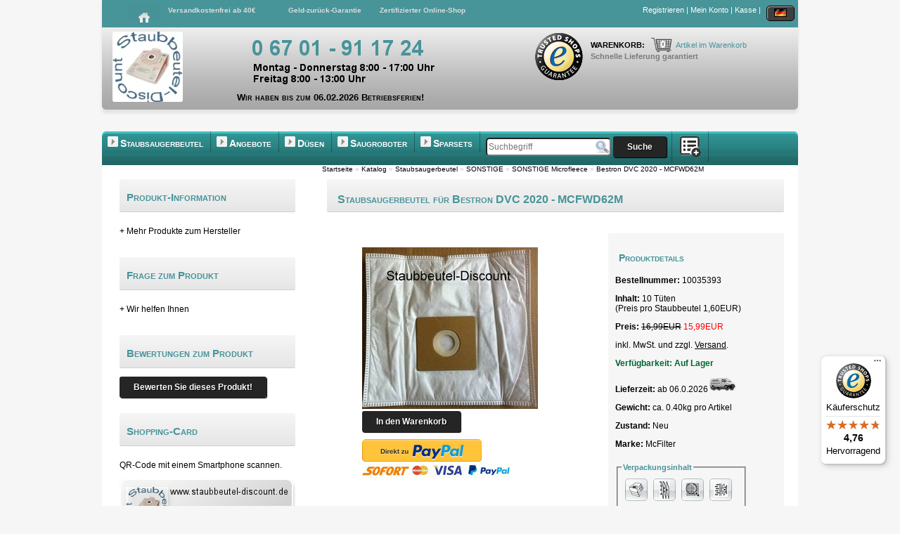

--- FILE ---
content_type: text/html; charset=windows-1252
request_url: https://staubbeutel-discount.de/staubsaugerbeutel-bestron-dvc-2020-p-10035393.html
body_size: 13843
content:
 

  <!DOCTYPE html>
<html dir="ltr" lang="de">
<head>
<meta charset="windows-1252"><meta name="description" content="Staubsaugerbeutel MCFWD62M, 10 Tüten passend f&uuml;r Bestron DVC 2020 &#9989; jetzt preiswert online kaufen! Schnelle Lieferung garantiert!" />
<meta property="og:type" content="product">
<meta property="og:site_name" content="Staubbeutel-Discount.de">
<meta property="og:url" content="https://staubbeutel-discount.de/staubsaugerbeutel-bestron-dvc-2020-p-10035393.html">
<meta property="og:title" content= "Staubsaugerbeutel f&uuml;r Bestron DVC 2020 - MCFWD62M">
<meta property="og:description" content= "Staubsaugerbeutel MCFWD62M, 10 Tüten passend f&uuml;r Bestron DVC 2020, jetzt g&uuml;nstig bei uns online kaufen! Schnelle Lieferung garantiert. Staubsaugerbeutel, Staubbeutel, Zubeh&ouml;r von Staubbeutel-Discount.de">
<meta property="og:image" content="https://staubbeutel-discount.de/images/filtertuete/product/WD62M.jpg">

<meta property="product:brand" content="Staubbeutel-Discount Cornelia Stellwagen">
<meta property="product:product_link" content="https://staubbeutel-discount.de/staubsaugerbeutel-bestron-dvc-2020-p-10035393.html">
<meta property="product:price.amount" content="15,99">
<meta property="product:price.currency" content="EUR">

<meta name="twitter:card" content="product">
<meta name="twitter:site" content="Staubbeutel-Discount.de">
<meta name="twitter:title" content="Staubsaugerbeutel f&uuml;r Bestron DVC 2020 - MCFWD62M">
<meta name="twitter:description" content="Staubsaugerbeutel MCFWD62M, 10 Tüten passend f&uuml;r Bestron DVC 2020, .', jetzt g&uuml;nstig bei uns online kaufen! Schnelle Lieferung garantiert. Staubsaugerbeutel, Staubbeutel, Zubeh&ouml;r von Staubbeutel-Discount.de">
<meta name="twitter:image" content="https://staubbeutel-discount.de/images/filtertuete/product/WD62M.jpg">

<meta itemprop="copyrightHolder" content="Staubbeutel-Discount.de">
<meta itemprop="copyrightYear" content="2014">
<meta itemprop="isFamilyFriendly" content="True">
<meta itemprop="image" content="https://staubbeutel-discount.de/images/filtertuete/product/WD62M.jpg">

<meta name="mobile-web-app-title" content="Staubbeutel-Discount.de">
<meta name="mobile-web-app-capable" content="yes">
<meta name="mobile-web-app-status-bar-style" content="default">

<meta name="viewport" content="width=device-width, initial-scale=1.0">


<title>Staubsaugerbeutel f&uuml;r Bestron DVC 2020 - MCFWD62M</title>
<meta name="author" content="Staubbeutel-Discount Cornelia Stellwagen, 55576 Sprendlingen" />
<meta name="google-site-verification" content="unyI7yPaAO2npt9XzSx_l-vcENHItsH0SfscrECHH6c" />
<meta name="geo.region" content="DE-RP" />
<meta name="geo.placename" content="Sprendlingen" />
<meta name="geo.position" content="49.860305;7.984574" />
<meta name="ICBM" content="49.860305, 7.984574" />
<meta name="robots" content="index, follow" />
<meta name="revisit-after" content="14 days" />
<base href="https://staubbeutel-discount.de/" />
<link rel="preload" href="stylesheet.css" as="style" />
<link rel="preload" href="menu.css" as="style" />
<link rel="preload" href="hover.css" as="style" />
<link rel="preload" fetchpriority=high as="image" href="images/infobox/header.png">
<link rel="stylesheet" type="text/css" media="all" href="stylesheet.css" />
<link rel="canonical" href="https://staubbeutel-discount.de/staubsaugerbeutel-bestron-dvc-2020-p-10035393.html"><link rel="alternate" type="application/rss+xml" title="Staubbeutel-Discount - Staubsaugerbeutel Bestron DVC 2020" href="https://staubbeutel-discount.de/staubsaugerbeutel-bestron-dvc-2020-rss-10035393.xml">
      <script type="application/ld+json">
       {
        "@context": "https://schema.org",
        "@type": ["Organization", "LocalBusiness"],
        "@id": "https://staubbeutel-discount.de/#organization",
        "name": "Staubbeutel-Discount Cornelia Stellwagen",
        "url": "https://staubbeutel-discount.de/",
        "logo": "https://staubbeutel-discount.de/images/logo/staubbeutel-discount_logo.webp",
        "image": "https://staubbeutel-discount.de/images/logo/staubbeutel-discount_logo.webp",
        "email": "kontakt@staubbeutel-discount.de",
        "telephone": "+49 6701 911724",
        "address": {
            "@type": "PostalAddress",
            "streetAddress": "Am Dorfgraben 7",
            "addressLocality": "Sprendlingen",
            "postalCode": "55576",
            "addressRegion": "Rheinland-Pfalz",
            "addressCountry": "DE"
       },
        "geo":
         {
          "@type": "GeoCoordinates",
          "latitude": 49.8615158,
          "longitude": 7.9898982
         },
        "aggregateRating" :
         {
          "@type": "AggregateRating",
          "ratingValue": "4.76",
          "bestRating": "5.00",
          "ratingCount": "180",
          "reviewCount": "3496"
         },
        "priceRange" : "1 bis 100 Euro",
        "vatID": "DE23680334",
		"hasMerchantReturnPolicy": 
         {
          "@type": "MerchantReturnPolicy",
		  "name": "Staubbeutel-Discount Cornelia Stellwagen",
          "applicableCountry": 
           [
            "DE",
            "AT",
            "FR",
            "IT",
            "ES",
            "NL",
            "BE", 
            "CH"
           ],
          "returnPolicyCountry": "DE",
          "returnPolicyCategory": "https://schema.org/MerchantReturnFiniteReturnWindow",
          "merchantReturnDays": 14,
          "returnMethod": "https://schema.org/ReturnByMail",
          "returnFees": "https://schema.org/FreeReturn",
          "refundType": "https://schema.org/FullRefund"
         }
       }
       
      </script>  
      <script type="application/ld+json">
       {
        "@context": "https://schema.org",
        "@type": "WebSite",
        "@id": "https://staubbeutel-discount.de/#website",
        "url": "https://staubbeutel-discount.de/",
        "name": "Staubbeutel-Discount.de",
        "publisher":
         {
          "@id": "https://www.staubbeutel-discount.de/#organization"
         },
        "inLanguage": "de-DE",
        "potentialAction":
         {
          "@type": "SearchAction",
          "target": "https://staubbeutel-discount.de/advanced_search_result?searchWords=query",
          "query": "required"
         }
      }
      </script>
      <script type="application/ld+json">
       {
        "@context":"https://schema.org",
        "@type":"WebPage",
        "@id":"https://staubbeutel-discount.de/staubsaugerbeutel-bestron-dvc-2020-p-10035393.html#webpage",
        "url":"https://staubbeutel-discount.de/staubsaugerbeutel-bestron-dvc-2020-p-10035393.html",
        "name":"Staubsaugerbeutel f&uuml;r Bestron DVC 2020 - MCFWD62M",
        "inLanguage":"de-DE",
        "isPartOf": { "@id":"https://staubbeutel-discount.de/#website" },
        "about": { "@id":"https://staubbeutel-discount.de/#organization" },
        "mainEntity": { "@id": "https://staubbeutel-discount.de/staubsaugerbeutel-bestron-dvc-2020-p-10035393.html#product" }
       }
      </script>
      
    <script type="text/javascript">
     function icon_zeigen(divid) {
       document.getElementById(divid).style.display = "block";
     }
     function icon_verstecken(divid) {
       document.getElementById(divid).style.display = "none";
     }
     
     function popupWindow(url) {
       window.open(url,'popupWindow','toolbar=no,location=no,directories=no,status=no,menubar=no,scrollbars=no,resizable=yes,copyhistory=no,width=300,height=300,screenX=150,screenY=150,top=150,left=150')
     }

   </script>             
         <script type="text/javascript" async src="includes/back2Top.js"></script>   
 <link rel="stylesheet" type="text/css" media="all" href="productstyle_mobile.css" />
    <!-- Begin eTrusted bootstrap tag -->
   <script src="https://integrations.etrusted.com/applications/widget.js/v2" defer async></script>
   <!-- End eTrusted bootstrap tag -->
<!--[if IE]><style type="text/css">@import url(ie.css);</style><![endif]-->
<!--[if IE 6]><style type="text/css">@import url(ie.css);</style><![endif]-->
<!--[if IE 7]><style type="text/css">@import url(ie.css);</style><![endif]-->
<!--[if IE 8]><style type="text/css">@import url(ie.css);</style><![endif]-->
<link rel="stylesheet" type="text/css" media="all" href="menu.css" />
<link rel="stylesheet" type="text/css" media="all" href="hover.css" />
<link rel="icon" href="/favicon.ico" type="image/x-icon" />
<link rel="shortcut icon" href="/favicon.ico" type="image/x-icon" />
<link rel="apple-touch-icon-precomposed" href="/favicon.ico" type="image/x-icon">
<script>
// Define dataLayer and the gtag function.
window.dataLayer = window.dataLayer || [];
function gtag(){dataLayer.push(arguments);}

// Set default consent to 'denied' as a placeholder
// Determine actual values based on your own requirements
gtag('consent', 'default', {
  'ad_storage': 'denied',
  'ad_user_data': 'denied',
  'ad_personalization': 'denied',
  'analytics_storage': 'denied'
});
</script>
<!-- Google tag (gtag.js) -->
<script async src="https://www.googletagmanager.com/gtag/js?id=G-K54XS73QHJ"></script>
<script>
  window.dataLayer = window.dataLayer || [];
  function gtag(){dataLayer.push(arguments);}

  gtag('js', new Date());
  gtag('config', 'G-K54XS73QHJ');
</script>
<script>
  function consentGrantedAd() {
    gtag('consent', 'update', {
      'ad_storage': 'granted',
      'ad_user_data': 'granted',
      'ad_personalization': 'granted',
      'analytics_storage': 'granted'
    });
  }
</script>
<script>
  var cookieStr = 'cookieChoice';
  if (window[cookieStr] = true ) consentGrantedAd();
</script>
<script type="text/javascript" async src="includes/quickfinder.js"></script>
</head>
<body>
<div id="pageContent">
  	<div><a id="top"></a></div>   
 <div class="body"> 
 
<!-- Header -->
<header>
<div class="header">
 <div class="top">
 <div class="info">
  <ul>
  <li style="left:15px;"><a href="https://staubbeutel-discount.de/"><img src="images/infobox/home.png" alt="Startseite - Staubbeutel-Discount" title=" Startseite - Staubbeutel-Discount " width="45" height="35"></a></li>
  <li id="list-shipping-free"><a title="Versandkostenfrei ab 40&euro;" href="https://staubbeutel-discount.de/shipping_free">Versandkostenfrei ab 40&euro;</a></li>
  </ul>
  <ul id="infoHeader">
  <li><a title="Geld-zur&uuml;ck-Garantie" href="https://staubbeutel-discount.de/payback">Geld-zur&uuml;ck-Garantie</a></li>
  <li><a title="Zertifizierter Online-Shop" href="https://staubbeutel-discount.de/certificate_shop">Zertifizierter Online-Shop</a></li>
  </ul>
 </div>
 <div class="userNavigation">
   <ul>
    <li><a title="Registrieren" href="https://staubbeutel-discount.de/create_account">Registrieren</a>&nbsp;|&nbsp;</li>
    <li></li>                
    <li><a title="Mein Konto" href="https://staubbeutel-discount.de/account">Mein Konto</a>&nbsp;|&nbsp;</li>    
    <li><a title="Kasse" href="https://staubbeutel-discount.de/checkout_shipping">Kasse</a>&nbsp;|&nbsp;</li> 
    <li>
     <div id="countrySelect" class="countrySelect" onmouseover="document.getElementById('countryList').style.display = 'block'" onmouseout="document.getElementById('countryList').style.display = 'none'"><img src="images/flags/de.png" alt="Deutschland" title=" Deutschland " width="18" height="12">     
     <div id="countryList" class="countryList">
      <ul>
       <li><a href="https://staubbeutel-discount.de/countryDE"><img src="images/flags/de.png" alt="Deutschland" title=" Deutschland " width="18" height="12"> Deutschland</a></li>
       <li><a href="https://staubbeutel-discount.de/countryAT"><img src="images/flags/at.png" alt="&Ouml;sterreich" title=" &Ouml;sterreich " width="18" height="12"> &Ouml;sterreich</a></li>
       <li><a href="https://staubbeutel-discount.de/countryCH"><img src="images/flags/ch.png" alt="Schweiz" title=" Schweiz " width="18" height="12"> Schweiz</a></li>
      </ul>
     </div>
     </div>
    </li>                
   </ul>
  </div>
 </div>
 <div class="clr"></div>
 <div class="left"><a href="https://staubbeutel-discount.de/"><img src="images/logo/staubbeutel-discount_logo.webp" alt="Staubsaugerbeutel g&uuml;nstig in Top-Qualit&auml;t - Staubbeutel-Discount" title=" Staubsaugerbeutel g&uuml;nstig in Top-Qualit&auml;t - Staubbeutel-Discount " width="114" height="114" class="hover-glow" fetchpriority=high></a></div>
 <div class="center"><div class="telphone"><img src="images/infobox/telephone.png" alt="Staubbeutel-Discount - Wir helfen Ihnen" title=" Staubbeutel-Discount - Wir helfen Ihnen " width="300" height="80"><br><small style="color:black">Wir haben bis zum 06.02.2026 Betriebsferien!</small></div><div class="tsSeal"><a target="_blank" href="https://www.trustedshops.de/profil/staubbeutel-discount-de_XA7BADA541660FEF3E3428B5174ACFEB9.html"><img fetchpriority=high src="images/infobox/siegel.gif" width="70" height="70" alt="Trusted Shops G&#252;tesiegel - Bitte hier G&#252;ltigkeit pr&#252;fen!" title="Trusted Shops G&#252;tesiegel - Bitte hier G&#252;ltigkeit pr&#252;fen!"></a></div></div>
 <div class="right">
 <script type="text/javascript">
   var ns4 = (document.layers) ? true : false;
   var w3c = (document.getElementById) ? true : false;
   var ie4 = (document.all) ? true : false;
  
  function shwCart (shw) {    
    if (shw) {
      if (w3c) document.getElementById("showCart").style.display = 'block';
	  if (ns4) document.showCart.style.display = 'block';
	  if (ie4) document.all.showCart.style.display = 'block';
	} else {
	  if (w3c) document.getElementById("showCart").style.display = 'none';
	  if (ns4) document.showCart.style.display = 'none';
	  if (ie4) document.all.showCart.style.display = 'none';
	}  
  }  
  </script>
  <div onmouseover="shwCart(true);" onmouseout="shwCart(false);"> 
  <div class="cart_header">   
   <div><label><a href="https://staubbeutel-discount.de/shopping_cart">Warenkorb: </a></label><span class="cart"><span class="cart_count">0</span>Artikel im Warenkorb</span></div>      
  </div>  
  
  <div id="showCart" class="shoppingCartProducts">
    
  <p>Keine Artikel im Warenkorb</p>  
  
  
  <div class="buttonDivLeft" style="bottom:0;"><a class="button" href="https://staubbeutel-discount.de/checkout_shipping">Zur Kasse</a></div>
  
  </div>  
  
  <div class="cart_shipping">Schnelle Lieferung garantiert</div>  
  </div>  
  		<!-- Begin eTrusted widget tag -->
         <etrusted-widget data-etrusted-widget-id="wdg-318aa194-93d5-47ee-984c-3eb36910895b"></etrusted-widget>
        <!-- End eTrusted widget tag -->
  
 </div>
</div>
</header>
<!-- Header -->
 <!-- mainNavigation -->
 <nav class="navBar">
  <ul id="menu">
  <li id="list-menu-1"><img src="images/infobox/marker.png" width="15" height="15" alt="marker"><a id="naviHref1" href="https://staubbeutel-discount.de/index?categories=list&amp;categories_id=1">Staubsaugerbeutel</a><ul><li><a href="https://staubbeutel-discount.de/quality">passend f&uuml;r</a></li><li><a href="https://staubbeutel-discount.de/aeg-m-2.html">Aeg</a></li><li><a href="https://staubbeutel-discount.de/black-decker-m-272.html">Black&amp;Decker</a></li><li><a href="https://staubbeutel-discount.de/bosch-m-26.html">Bosch</a></li><li><a href="https://staubbeutel-discount.de/darel-m-42.html">Darel</a></li><li><a href="https://staubbeutel-discount.de/desina-m-44.html">De Sina</a></li><li><a href="https://staubbeutel-discount.de/delonghi-m-43.html">De Longhi</a></li><li><a href="https://staubbeutel-discount.de/dirt-devil-m-46.html">Dirt Devil</a></li><li><a href="https://staubbeutel-discount.de/eio-m-52.html">Eio</a></li><li><a href="https://staubbeutel-discount.de/electrolux-m-53.html">Electrolux</a></li><li><a href="https://staubbeutel-discount.de/fakirnilco-m-73.html">Fakir/Nilco</a></li><li><a href="https://staubbeutel-discount.de/hanseatic-m-93.html">Hanseactic</a></li><li><a href="https://staubbeutel-discount.de/hoover-m-99.html">Hoover</a></li><li><a href="https://staubbeutel-discount.de/kirby-m-273.html">Kirby</a></li><li><a href="https://staubbeutel-discount.de/kaercher-m-112.html">K&auml;rcher</a></li><li><a href="https://staubbeutel-discount.de/lg-electronics-m-123.html">LG Electronics</a></li><li><a href="https://staubbeutel-discount.de/miele-m-135.html">Miele</a></li><li><a href="https://staubbeutel-discount.de/moulinex-m-144.html">Moulinex</a></li><li><a href="https://staubbeutel-discount.de/nilfisk-m-148.html">Nilfisk</a></li><li><a href="https://staubbeutel-discount.de/nilfisk-alto-m-1226.html">Nilfisk-Alto</a></li><li><a href="https://staubbeutel-discount.de/philips-m-158.html">Philips</a></li><li><a href="https://staubbeutel-discount.de/privileg-m-162.html">Privileg</a></li><li><a href="https://staubbeutel-discount.de/progress-m-164.html">Progress</a></li><li><a href="https://staubbeutel-discount.de/rowenta-m-172.html">Rowenta</a></li><li><a href="https://staubbeutel-discount.de/samsung-m-177.html">Samsung</a></li><li><a href="https://staubbeutel-discount.de/sebo-m-181.html">Sebo</a></li><li><a href="https://staubbeutel-discount.de/siemens-m-188.html">Siemens</a></li><li><a href="https://staubbeutel-discount.de/volta-m-224.html">Volta</a></li><li><a href="https://staubbeutel-discount.de/zelmer-m-234.html">Zelmer</a></li><li><a href="https://staubbeutel-discount.de/sonstige-c-1_28.html">Sonstige</a></li></ul></li>
  <li id="list-menu-1"><img src="images/infobox/marker.png" width="15" height="15" alt="marker"><a id="naviHref2" href="https://staubbeutel-discount.de/specials">Angebote</a><ul><li><a href="https://staubbeutel-discount.de/vorwerk-c-1_26.html">passend f&uuml;r Vorwerk - Staubsaugerbeutel</a></li><li><a href="https://staubbeutel-discount.de/duesen-vorwerk-duesenset-4-teilig-ovaladapter-geeignet-fuer-kobold-130-131-135-136-und-tiger-252-260-p-10027700.html">passend f&uuml;r Vorwerk D&uuml;senset 4-teilig Ovaladapter</a></li><li><a href="https://staubbeutel-discount.de/duesen-vorwerk-duesenset-4-teilig-wappenadapter-geeignet-fuer-kobold-118-119-120-121-122-und-tiger-250-251-p-10027699.html">passend f&uuml;r Vorwerk D&uuml;senset 4-teilig Wappenadapter</a></li><li><a href="https://staubbeutel-discount.de/staubsaugerbeutel-siemens-original-typ-e-p-10023080.html">passend f&uuml;r Siemens Typ E/F/G (5 Staubbeutel)</a></li><li><a href="https://staubbeutel-discount.de/staubsaugerbeutel-siemens-d-e-f-g-xl-p-10039733.html">passend f&uuml;r Siemens Typ D/E/F/G/XL (10 Staubbeutel)</a></li><li><a href="https://staubbeutel-discount.de/staubsaugerbeutel-miele-fjm-p-10039002.html">passend f&uuml;r Miele Typ F/J/M</a></li><li><a href="https://staubbeutel-discount.de/staubsaugerbeutel-miele-gn-p-10038913.html">passend f&uuml;r Miele Typ G/N</a></li><li><a href="https://staubbeutel-discount.de/duesen-alle-marken-autopflegeset-p-10040763.html">Autopflege-Set</a></li><li><a href="https://staubbeutel-discount.de/reinigungsmittel-c-10.html">Teppichreinigungspulver</a></li><li><a href="https://staubbeutel-discount.de/index?categories=list&amp;categories_id=66">Hepa-und Hygienefilter</a></li><li><a href="https://staubbeutel-discount.de/microfilter-alle-marken-microfilter-universal-zuschneidbar-p-49920.html">Microfilter Universal (zuschneidbar)</a></li><li><a href="https://staubbeutel-discount.de/motorfilter-alle-marken-motorschutzfilter-universal-zuschneidbar-p-49919.html">Motorfilter Universal (zuschneidbar)</a></li><li><a href="https://staubbeutel-discount.de/topten-sup-1.html">Staubbeutel-Typ TopTen (Eigenmarke)</a></li><li><a href="https://staubbeutel-discount.de/cleanbag-sup-3.html">Staubbeutel-Typ CleanBag</a></li><li><a href="https://staubbeutel-discount.de/mcfilter-sup-13.html">Staubbeutel-Typ McFilter</a></li><li><a href="https://staubbeutel-discount.de/variant-sup-5.html">Staubbeutel-Typ Variant</a></li><li><a href="https://staubbeutel-discount.de/swirl-sup-14.html">Staubbeutel-Typ Swirl</a></li><li><a href="https://staubbeutel-discount.de/advanced_search">Staubbeutel-Suchmaschine</a></li></ul></li>
  <li id="list-menu"><img src="images/infobox/marker.png" width="15" height="15" alt="marker"><a id="naviHref3" href="https://staubbeutel-discount.de/index?categories=list&amp;categories_id=2">D&uuml;sen</a><ul><li><a href="https://staubbeutel-discount.de/scanpart-duesen-c-2_115.html">Scanpart (Alle Marken)</a></li><li><a href="https://staubbeutel-discount.de/wessel-duesen-c-2_88.html">Wessel</a></li><li><a href="https://staubbeutel-discount.de/duesen-passend-fuer-vorwerk-c-2_30.html">passend f&uuml;r Vorwerk</a></li></ul></li>
  <li id="list-menu"><img src="images/infobox/marker.png" width="15" height="15" alt="marker"><a id="naviHref4" href="https://staubbeutel-discount.de/index?categories_id=107&amp;categories=list">Saugroboter</a><ul><li><a href="https://staubbeutel-discount.de/staubsaugerbeutel-c-107_108.html">Staubsaugerbeutel</a></li><li><a href="https://staubbeutel-discount.de/hepafilter-c-107_109.html">Hepa-Filter / Zubeh&ouml;rsets</a></li><li><a href="https://staubbeutel-discount.de/reinigungskonzentrat-c-107_113.html">Reinigungskonzentrat</a></li><li><a href="https://staubbeutel-discount.de/lilon-akku-c-107_114.html">Lilon Akku</a></li></ul></li>
  <li id="list-menu"><img src="images/infobox/marker.png" width="15" height="15" alt="marker"><a id="naviHref5" href="https://staubbeutel-discount.de/index?categories=list&amp;categories_id=48">Sparsets</a><ul><li><a href="https://staubbeutel-discount.de/filtersets-passend-fuer-aeg-c-48_104.html">Sparsets passend f&uuml;r AEG</a></li><li><a href="https://staubbeutel-discount.de/filtersets-passend-fuer-bosch-c-48_105.html">Sparsets passend f&uuml;r Bosch</a></li><li><a href="https://staubbeutel-discount.de/filtersets-passend-fuer-miele-c-48_102.html">Sparsets passend f&uuml;r Miele</a></li><li><a href="https://staubbeutel-discount.de/filtersets-passend-fuer-lux-c-48_94.html">Sparsets passend f&uuml;r Lux</a></li><li><a href="https://staubbeutel-discount.de/filtersets-passend-fuer-sebo-c-48_96.html">Sparsets passend f&uuml;r Sebo</a></li><li><a href="https://staubbeutel-discount.de/filtersets-passend-fuer-siemens-c-48_103.html">Sparsets passend f&uuml;r Siemens</a></li><li><a href="https://staubbeutel-discount.de/filtersets-passend-fuer-vorwerk-c-48_49.html">Sparsets passend f&uuml;r Vorwerk</a></li></ul></li>
  <li><form name="advanced_search" action="https://staubbeutel-discount.de/advanced_search_result" method="get">
       <input class="input_search" type="text" name="searchWords" id="searchInQF" placeholder="Suchbegriff" onKeyDown="startXMLQF('searchInQF','searchOutQF','searchOutHelp');" autocomplete="off" onFocus="this.style.backgroundColor='#ffff80';" onBlur="this.style.backgroundColor='#ffffff';">
       <input class="input_submit" type="submit" value="Suche">
      </form>                  
  </li>        
  <li><a id="naviHref6" href="https://staubbeutel-discount.de/index?categories=list"><img src="images/infobox/categorien.png" width="30" height="30" alt="Kategorien" title="Kategorien"></a><ul><li><a href="https://staubbeutel-discount.de/index?categories_id=1&amp;categories=list">Staubsaugerbeutel</a></li><li><a href="https://staubbeutel-discount.de/universal-c-80_81.html">Universal-Staubsaugerbeutel</a></li><li><a href="https://staubbeutel-discount.de/index?categories=list&amp;categories_id=2">D&uuml;sen</a></li><li><a href="https://staubbeutel-discount.de/index?categories=list&amp;categories_id=4">Schl&auml;uche</a></li><li><a href="https://staubbeutel-discount.de/index?categories=list&amp;categories_id=66">Hepa- und Hygienefilter</a></li><li><a href="https://staubbeutel-discount.de/micro-u-motorfilter-c-5.html">Micro- u. Motorfilter</a></li><li><a href="https://staubbeutel-discount.de/luftauffrischer-c-6.html">Luftauffrischer</a></li><li><a href="https://staubbeutel-discount.de/index?categories_id=8&amp;categories=list">Reparatur- und Ersatzteile</a></li><li><a href="https://staubbeutel-discount.de/reinigungsmittel-c-10.html">Reinigungsmittel</a></li><li><a href="https://staubbeutel-discount.de/index?categories_id=48&amp;categories=list">Filtersets</a></li><li><a href="https://staubbeutel-discount.de/index?categories_id=107&amp;categories=list">Saugroboter</a></li><li><a href="https://staubbeutel-discount.de/sonstige-reiniger-c-117.html">Sonstige Reiniger</a></li><li><a href="https://staubbeutel-discount.de/zubehoer-kaffee-c-120.html">Zubeh&ouml;r Kaffee</a></li><li><a href="https://staubbeutel-discount.de/zubehoer-buegeln-c-122.html">Zubeh&ouml;r B&uuml;geln</a></li><li><a href="https://staubbeutel-discount.de/zahnpflege-c-119.html">Zahnpflege</a></li><li><a href="https://staubbeutel-discount.de/gutscheine-c-82.html">Gutscheine</a></li></ul></li>
  </ul>    
  <div id="searchOutQF" class="searchQF"></div><div id="searchOutHelp" class="searchQFHelp"></div>
 </nav> 
<!-- mainNavigation -->


<!-- mainContainer --> 
 <article>
  <div class="mainContainer">
   <div itemscope itemtype="http://schema.org/Product">  
	<div class="right"><div class="subHeaderNavigation"><div class="headerNavigationHell"><div itemscope itemtype="https://schema.org/BreadcrumbList"><ul class="breadcrumb"><li itemprop="itemListElement" itemscope itemtype="https://schema.org/ListItem">
                            <a itemprop="item" href="https://staubbeutel-discount.de/"><span class="headerNavigationDark" itemprop="name">Startseite</span></a>
                            <meta itemprop="position" content="0"/><li> &raquo; </li><li itemprop="itemListElement" itemscope itemtype="https://schema.org/ListItem">
                            <a itemprop="item" href="https://staubbeutel-discount.de/index?categories=list"><span class="headerNavigationDark" itemprop="name">Katalog</span></a>
                            <meta itemprop="position" content="1"/><li> &raquo; </li><li itemprop="itemListElement" itemscope itemtype="https://schema.org/ListItem">
                            <a itemprop="item" href="https://staubbeutel-discount.de/staubsaugerbeutel-c-1.html"><span class="headerNavigationDark" itemprop="name">Staubsaugerbeutel</span></a>
                            <meta itemprop="position" content="2"/><li> &raquo; </li><li itemprop="itemListElement" itemscope itemtype="https://schema.org/ListItem">
                            <a itemprop="item" href="https://staubbeutel-discount.de/sonstige-c-1_28.html"><span class="headerNavigationDark" itemprop="name">SONSTIGE</span></a>
                            <meta itemprop="position" content="3"/><li> &raquo; </li><li itemprop="itemListElement" itemscope itemtype="https://schema.org/ListItem">
                            <a itemprop="item" href="https://staubbeutel-discount.de/sonstige-microfleece-c-1_28_64.html"><span class="headerNavigationDark" itemprop="name">SONSTIGE Microfleece</span></a>
                            <meta itemprop="position" content="4"/><li> &raquo; </li><li itemprop="itemListElement" itemscope itemtype="https://schema.org/ListItem">
                            <a itemprop="item" href="https://staubbeutel-discount.de/staubsaugerbeutel-bestron-dvc-2020-p-10035393.html"><span class="headerNavigationDark" itemprop="name">Bestron DVC 2020 - MCFWD62M</span></a>
                            <meta itemprop="position" content="5"/></ul></div></div></div>
<div class="title"><h1 itemprop="name">Staubsaugerbeutel f&uuml;r Bestron DVC 2020 - MCFWD62M</h1></div>
<div class="content">  
   <div class="productsLeft">
    <form name="cart_quantity" action="https://staubbeutel-discount.de/shopping_cart?products_id=10035393&amp;action=add_product" method="post">
        <script type="text/javascript">
     function fade(kz) {
       var img = document.getElementById("prodImg");  
       if (kz == 'off') {
         img.style.opacity = 1;        
         img.style.filter = "alpha(opacity=" + 100 + ")"; // IE
       } else {
         for (i=10;i<70;i++) {
           img.style.opacity = i / 100;
           img.style.filter = "alpha(opacity=" + i + ")"; // IE
         }
       }
     }
    </script>
    <div class="picZoom" onmouseover="fade('on')" onmouseout="fade('off')"><a href="javascript:popupWindow('https://staubbeutel-discount.de/staubsaugerbeutel-bestron-dvc-2020-pi-10035393.html')"><img src="images/filtertuete/product/WD62M.jpg" alt="Staubsaugerbeutel Bestron DVC 2020" title=" Staubsaugerbeutel Bestron DVC 2020 " width="250" height="230" id="prodImg" itemprop="image"></a></div>        
  
    <div><input type="hidden" name="products_id" value="10035393"></div>
    <div><input class="input_submit" type="submit" name="in_cart" value="In den Warenkorb"></div>
    <div style="margin-top: 10px;"><input type="image" src="/ext/modules/payment/paypal/images/checkout-logo-medium-de.png" alt="Express-Kauf mit PayPal - schnell, einfach, sicher" title=" Express-Kauf mit PayPal - schnell, einfach, sicher " name="in_cart_paypal"></div> 
    </form>
    <div><img src="images/infobox/safe-pay-logos.png" alt="Sicher zahlen mit Sofort&uuml;berweisung oder PayPal - Rechnungskauf bis 100 &euro;" title=" Sicher zahlen mit Sofort&uuml;berweisung oder PayPal - Rechnungskauf bis 100 &euro; " width="211" height="20"></div>
    
   </div>
       
     <div class="productsRight">      
      <h2><span>Produktdetails</span></h2>
	  <p class="font12"><b><strong>Bestellnummer:</strong></b><span itemprop="sku"> 10035393</span></p>
	  <span itemprop="mpn" content="SD10035393-WD62M"></span>
      <p class="font12"><b><strong>Inhalt:</strong></b><span> 10 Tüten</span><br>(Preis pro Staubbeutel 1,60EUR)</p>
      <div itemprop="offers" itemscope itemtype="http://schema.org/Offer">
       <p class="font12"><b><strong>Preis:</strong></b><span> <span class="ltText">16,99EUR</span> <span itemprop="price" content="15.99" class="productSpecialPrice">15,99</span><span itemprop="priceCurrency" class="productSpecialPrice">EUR</span><span itemprop="priceValidUntil" content="2026-03-31"></span></span></p>
       <p class="font12">inkl. MwSt. und zzgl. <a class="ul" href="https://staubbeutel-discount.de/shipping">Versand</a>.</p>
       <p class="font12" style="font-weight:bold;color:#006633;"><b><strong>Verf&uuml;gbarkeit:</strong></b><span itemprop="availability" content="https://schema.org/InStock" /> Auf Lager</span><br><p class="font12"><b><strong>Lieferzeit:</strong></b><span> ab 06.0.2026</span><span><img src="images/icons/shipping.png" alt="Lieferzeit: ab 06.0.2026" title=" Lieferzeit: ab 06.0.2026 " width="40" height="22"></span></p>
	   
  <div itemprop="hasMerchantReturnPolicy" itemscope="" itemtype="https://schema.org/MerchantReturnPolicy"> 
   <meta itemprop="applicableCountry" content="DE"> 
   <meta itemprop="returnPolicyCategory" content="https://schema.org/MerchantReturnFiniteReturnWindow"> 
   <meta itemprop="merchantReturnDays" content="14"> 
   <meta itemprop="returnMethod" content="https://schema.org/ReturnByMail"> 
   <meta itemprop="returnFees" content="https://schema.org/FreeReturn"> 
   <meta itemprop="refundType" content="https://schema.org/FullRefund">
</div>

      </div>      
      <p class="font12"><b><strong>Gewicht:</strong></b><span itemprop="weight" content="0.40 kg"> ca. 0.40kg pro Artikel</span></p>
      <p class="font12"><b><strong>Zustand:</strong></b><span itemprop="itemCondition" content="https://schema.org/NewCondition"> Neu</span></p>
	  <p class="font12"><span itemprop="brand" content="McFilter"><b><strong>Marke: </strong></b><span>McFilter</span></p>
      
          <fieldset class="vpe" onmouseover="this.style.border='1px solid #479499'" onmouseout="this.style.border='1px solid #d3d3d3'">
    <legend><strong>Verpackungsinhalt</strong></legend>
     <table class="vpe"><tr><td onmouseout="icon_verstecken('unit')" onmouseover="icon_zeigen('unit')" style="width: 35px;"><img src="images/infobox/button_anzfilter.gif" alt="10 Tüten pro Verpackungseinheit" title=" 10 Tüten pro Verpackungseinheit " width="36" height="36"></td><td onmouseout="icon_verstecken('xlagig')" onmouseover="icon_zeigen('xlagig')" style="width: 35px;"><img src="images/infobox/button_3lagig.gif" alt="5-lagig" title=" 5-lagig " width="36" height="36"></td><td onmouseout="icon_verstecken('microfilter')" onmouseover="icon_zeigen('microfilter')" style="width: 35px;"><img src="images/infobox/button_microfilter.gif" alt="2 Microfilter" title=" 2 Microfilter " width="36" height="36"></td><td onmouseout="icon_verstecken('motorfilter')" onmouseover="icon_zeigen('motorfilter')" style="width: 35px;"><img src="images/infobox/button_motorfilter.gif" alt="2 Motorfilter" title=" 2 Motorfilter " width="36" height="36"></td></tr><tr><td onmouseout="icon_verstecken('microfleece')" onmouseover="icon_zeigen('microfleece')" style="width: 35px;"><img src="images/infobox/button_microfleece.gif" alt="Material Microfleece" title=" Material Microfleece " width="36" height="36"></td></tr></table>
    </fieldset>
    <div style="padding: 3px; width: auto; height: 25px; font-size: 11px;"><div style="display: none;" id="unit">10 Tüten pro Verpackungseinheit</div><div style="display: none;" id="xlagig">5-lagig</div><div style="display: none;" id="microfilter">2 Microfilter</div><div style="display: none;" id="motorfilter">2 Motorfilter</div><div style="display: none;" id="microfleece"> Material Microfleece</div></div>  
    
	  <a href="https://staubbeutel-discount.de/product_security"><img src="images/icons/error.gif" alt="Produktsicherheit" title=" Produktsicherheit " width="10" height="10"> Info zur Produktsicherheit</a>  
     </div>      
      <div class="clr"></div>
    <div>  
     <div class="specials" style="font-size:12px">   
       <img src="images/infobox/staffelpreis_guenstiger.png" alt="G&uuml;nstiger - Bester Preis" title=" G&uuml;nstiger - Bester Preis " width="100" height="79">       
       <fieldset onmouseover="this.style.border='1px solid #479499'" onmouseout="this.style.border='1px solid #d3d3d3'">
       <legend style="color:#479499"><strong>Ihre Vorteile</strong></legend>
        <div style="min-height:60px;width:90%;">Wir liefern ab einem Warenwert von <b class="red">40 &euro;</b> innerhalb Deutschlands <b class="red">versandkostenfrei</b>.   
         <div style="padding:5px 0px;">
          <strong><span style="color:#ff0000;">1  St&uuml;ck nur je  15,99EUR</span></strong>               
          <strong><span style="color:#479499"> &raquo; Ersparnis 1,00EUR</span></strong> - Preis pro Staubbeutel <span style="color:#ff0000">1,60EUR</span>
         </div>         
         <div style="color:#479499;font-weight:bold;font-size:14px;">Sie sparen 6 % bei diesem Angebot!</div>
        </div>        
       </fieldset>        
     </div>
      </div>
    <div class="productsBox">
     <ul>  
      <li onclick="showBox('descBox');"><h4 id="descBoxH4">Beschreibung</h4></li>
      <li onclick="showBox('xsellBox');"><h4 id="xsellBoxH4">Empfehlung</h4></li>
      <li onclick="showBox('purchasedBox');"><h4 id="purchasedBoxH4">Kundenk&auml;ufe</h4></li>
      <li onclick="showBox('showlastBox');"><h4 id="showlastBoxH4">Produktbesuche</h4></li>
      <li onclick="showBox('showstarsBox');"><div id="showstarsBoxH4"><img src="images/stars/5stars.gif" alt="Trustedshops Bewertungen" title=" Trustedshops Bewertungen " width="59" height="11"></div></li>
      <li><a href="https://staubbeutel-discount.de/staubsaugerbeutel-bestron-dvc-2020-pdf-10035393.html" target="_blank"><img src="images/icons/pdfProdukt.gif" alt="Das Produkt als PDF-Datei speichern." title=" Das Produkt als PDF-Datei speichern. " width="17" height="16"></a></li>      
      <li><a href="javascript:popupWindow('https://staubbeutel-discount.de/staubsaugerbeutel-bestron-dvc-2020-st-10035393.html')"><img src="images/icons/staubsauger.gif" alt="Den passenden Staubsauger zum Beutel anzeigen." title=" Den passenden Staubsauger zum Beutel anzeigen. " width="21" height="20"></a></li>
     </ul>
    </div>    
    <div id="descBox"><div class="descBox" itemprop="description">
	<ul class="werbeText"><li>Unser <strong>Staubsaugerbeutel MCFWD62M</strong>,  passend und geeignet f&uuml;r den Staubsauger <strong>Bestron DVC 2020</strong></li><li>Eine Verpackungseinheit enth&auml;lt <strong>10  Staubsaugerbeutel, Staubbeutel</strong> + <strong>2 Microfilter</strong> + <strong>2 Motorfilter</strong></li><li><strong>Material Microvlies</strong> - Hochwertiger Staubsaugerbeutel in <strong>gepr&uuml;fter Qualit&auml;t</strong></li><li>Die <strong>5-lagigen</strong> Staubbeutel sorgen für <strong>maximale Filterwirkung</strong> bei hoher Saugleistung</li><li>Qualitativ <strong>hochwertiges Microvlies</strong> zur <strong>optimalen Filterung</strong> von Feinstaub (Partikel von 0,3-0,5 µm)</li><li><strong>Inklusive</strong> der vom Hersteller <strong>empfohlenen Zusatzfilter</strong></li><li><strong>Passgenaue Anschl&uuml;sse</strong> garantieren problemlosen Einbau in Ihren Bestron Staubsauger</li><li><b>Hinweis:</b><ul><li>kein originaler Bestron Staubsaugerbeutel</li><li>neue Qualitätsmarkenware, original verpackt</li></ul></ul>         <div class="productsAlternate">
      <fieldset onmouseover="this.style.border='1px solid #479499'" onmouseout="this.style.border='1px solid #d3d3d3'">
      <legend style="color:#479499"><strong>Kompatible Staubbeutel-Typen</strong></legend>
      <ul>
      <li><strong>CleanBag</strong>&nbsp;&nbsp;193 ALA 2</li><li><strong>Severin</strong>&nbsp;&nbsp;SB 9026</li><li><strong>Swirl</strong>&nbsp;&nbsp;Y 50 / Y 93</li><li><strong>Wolf</strong>&nbsp;&nbsp;1830</li><li><strong>Top Ten</strong>&nbsp;&nbsp;Y22</li>
      </ul>
      </fieldset>
     </div>
     
    <div class="trustedShopping">
     <fieldset onmouseover="this.style.border='1px solid #479499'" onmouseout="this.style.border='1px solid #d3d3d3'">
     <legend style="color:#479499"><strong>Sicher Einkaufen</strong></legend>
      <a href="https://staubbeutel-discount.de/certificate_shop" target="_blank"><img src="images/infobox/trusted-staubbeutel_discount_40Euro.webp" alt="Staubsaugerbeutel und Zubeh&ouml;r - 100 % sicher Einkaufen" title=" Staubsaugerbeutel und Zubeh&ouml;r - 100 % sicher Einkaufen " width="500" height="100" loading="lazy"></a>
     </fieldset>
	 <!-- Begin eTrusted widget tag -->
      <etrusted-widget data-etrusted-widget-id="wdg-cd000150-e53d-45ca-af66-5d87d936b87f"></etrusted-widget>
      <!-- End eTrusted widget tag -->
    </div>      
                    
             <div class="productsCrossShopping">
              <fieldset onmouseover="this.style.border='1px solid #479499'" onmouseout="this.style.border='1px solid #d3d3d3'">
               <legend style="color:#479499"><strong>Unsere Alternative zu Ihrem Produkt DVC 2020</strong></legend>
                               
              <div style="margin-top:10px">
               <a href="https://staubbeutel-discount.de/staubsaugerbeutel-bestron-dvc-2020-p-46037.html"><b>Zum Produkt - Y22 von Top Ten</b><img src="images/filtertuete/Y22.jpg" alt="Alternativer Staubbeutel Y22 von Top Ten in Papier" title=" Alternativer Staubbeutel Y22 von Top Ten in Papier " width="85" height="60"></a>             
               <div><b>10  Staubsaugerbeutel, Staubbeutel Y22  pro Verpackungseinheit.</b></div>
               <div>Hochwertiger Staubsaugerbeutel, Material Papier in Top-Qualit&auml;t.&check;</div>
               <div>Preis ab <span style="color:#ff0000"><b>11,02EUR</b></span></div>
			   <div>inkl. Mwst, zzgl. Versand</div>
             </div>

              </fieldset>
            </div>
                       <div class="productsCross">
          <fieldset onmouseover="this.style.border='1px solid #479499'" onmouseout="this.style.border='1px solid #d3d3d3'">
           <legend style="color:#479499"><strong>Passend zu folgenden Staubsaugermodellen der Marke Bestron</strong></legend>
            <ul><li><a style="width:100px;" href="https://staubbeutel-discount.de/advanced_search_result?Cross=X&amp;manufacturers_id=340&amp;keywords=DV+1400+EL">Bestron DV 1400 EL</a></li><li><a style="width:100px;" href="https://staubbeutel-discount.de/advanced_search_result?Cross=X&amp;manufacturers_id=340&amp;keywords=DV+1800+EP">Bestron DV 1800 EP</a></li><li><a style="width:100px;" href="https://staubbeutel-discount.de/advanced_search_result?Cross=X&amp;manufacturers_id=340&amp;keywords=DV+2000+ES">Bestron DV 2000 ES</a></li><li><a style="width:100px;" href="https://staubbeutel-discount.de/advanced_search_result?Cross=X&amp;manufacturers_id=340&amp;keywords=DVC+1300+S">Bestron DVC 1300 S</a></li><li><a style="width:100px;" href="https://staubbeutel-discount.de/advanced_search_result?Cross=X&amp;manufacturers_id=340&amp;keywords=DVC+1500+E%2FEC">Bestron DVC 1500 E/EC</a></li><li><a style="width:100px;" href="https://staubbeutel-discount.de/advanced_search_result?Cross=X&amp;manufacturers_id=340&amp;keywords=DVC+1600+ES">Bestron DVC 1600 ES</a></li><li><a style="width:100px;" href="https://staubbeutel-discount.de/advanced_search_result?Cross=X&amp;manufacturers_id=340&amp;keywords=DVC+1820+E">Bestron DVC 1820 E</a></li><li><a style="width:100px;" href="https://staubbeutel-discount.de/advanced_search_result?Cross=X&amp;manufacturers_id=340&amp;keywords=DVC+2000+E">Bestron DVC 2000 E</a></li><li><a style="width:100px;" href="https://staubbeutel-discount.de/advanced_search_result?Cross=X&amp;manufacturers_id=340&amp;keywords=DVC+2020">Bestron DVC 2020</a></li><li><a style="width:100px;" href="https://staubbeutel-discount.de/advanced_search_result?Cross=X&amp;manufacturers_id=340&amp;keywords=VCH+3602">Bestron VCH 3602</a></li></ul>
           </fieldset>
         </div>
  </div></div>
    <div id="purchasedBox">           
           <div style="clear:both;"></div>
  	  	   <div class="purchasedBox">  	   
  	       <div class="header"><h5>Kundenk&auml;ufe zum Produkt</h5></div>
           <div class="content">Zu diesem Produkt wurde kein anderes Produkt verkauft.</div>
           <div class="footer"></div>
           </div></div>   
    <div id="xsellBox">           
           <div style="clear:both;"></div>
  	  	   <div class="xsellBox">  	   
  	       <div class="header"><h5>Wir empfehlen zu diesem Produkt:</h5></div>
           <div class="content"><div><a href="https://staubbeutel-discount.de/luftauffrischer-alle-marken-duftstaebchen-waldduft-p-10036749.html"><img src="images/duft/duftstaebchen_waldduft.jpg" alt="Duftstäbchen Waldduft" title=" Duftstäbchen Waldduft " width="100" height="100" loading="lazy"></a><br/><a href="https://staubbeutel-discount.de/luftauffrischer-alle-marken-duftstaebchen-waldduft-p-10036749.html">Duftstäbchen Waldduft</a><br/>Gewicht ca. 0.20 kg<br/>Preis: 2,96EUR<br/>inkl. MwSt. und zzgl. <a class="ul" href="shipping.php">Versand</a><p class="buttonNormal"><a class="button" href="https://staubbeutel-discount.de/luftauffrischer-alle-marken-duftstaebchen-waldduft-pby-10036749.html">Kaufen</a></p></div><div><a href="https://staubbeutel-discount.de/luftauffrischer-alle-marken-duftstaebchen-meeresbrise-p-10036747.html"><img src="images/duft/duftstaebchen_meeresbrise.jpg" alt="Duftstäbchen Meeresbrise" title=" Duftstäbchen Meeresbrise " width="100" height="100" loading="lazy"></a><br/><a href="https://staubbeutel-discount.de/luftauffrischer-alle-marken-duftstaebchen-meeresbrise-p-10036747.html">Duftstäbchen Meeresbrise</a><br/>Gewicht ca. 0.20 kg<br/>Preis: 2,96EUR<br/>inkl. MwSt. und zzgl. <a class="ul" href="shipping.php">Versand</a><p class="buttonNormal"><a class="button" href="https://staubbeutel-discount.de/luftauffrischer-alle-marken-duftstaebchen-meeresbrise-pby-10036747.html">Kaufen</a></p></div><div><a href="https://staubbeutel-discount.de/luftauffrischer-alle-marken-duftstaebchen-blume-rose-p-10036750.html"><img src="images/duft/duftstaebchen_blume.jpg" alt="Duftstäbchen Blume, Rose" title=" Duftstäbchen Blume, Rose " width="100" height="100" loading="lazy"></a><br/><a href="https://staubbeutel-discount.de/luftauffrischer-alle-marken-duftstaebchen-blume-rose-p-10036750.html">Duftstäbchen Blume, Rose</a><br/>Gewicht ca. 0.20 kg<br/>Preis: 2,96EUR<br/>inkl. MwSt. und zzgl. <a class="ul" href="shipping.php">Versand</a><p class="buttonNormal"><a class="button" href="https://staubbeutel-discount.de/luftauffrischer-alle-marken-duftstaebchen-blume-rose-pby-10036750.html">Kaufen</a></p></div><div><a href="https://staubbeutel-discount.de/luftauffrischer-alle-marken-duftstaebchen-lemone-p-10036748.html"><img src="images/duft/duftstaebchen_lemone.jpg" alt="Duftstäbchen Lemone" title=" Duftstäbchen Lemone " width="100" height="100" loading="lazy"></a><br/><a href="https://staubbeutel-discount.de/luftauffrischer-alle-marken-duftstaebchen-lemone-p-10036748.html">Duftstäbchen Lemone</a><br/>Gewicht ca. 0.20 kg<br/>Preis: 2,96EUR<br/>inkl. MwSt. und zzgl. <a class="ul" href="shipping.php">Versand</a><p class="buttonNormal"><a class="button" href="https://staubbeutel-discount.de/luftauffrischer-alle-marken-duftstaebchen-lemone-pby-10036748.html">Kaufen</a></p></div></div>
           <div class="footer"></div>
           </div></div>       
    <div id="showlastBox">           
           <div style="clear:both;"></div>
  	  	   <div class="showlastBox">  	   
  	       <div class="header"><h5>Ihre zuletzt besuchten Produkte</h5></div>
           <div class="content"><div><a href="https://staubbeutel-discount.de/staubsaugerbeutel-ufesa-at-4213-at-4215-p-41833.html"><img src="images/filtertuete/product/S22MIC.gif" alt="Ufesa AT 4213 - AT 4215" title=" Ufesa AT 4213 - AT 4215 " width="100" height="100" loading="lazy"></a><br/><a href="https://staubbeutel-discount.de/staubsaugerbeutel-ufesa-at-4213-at-4215-p-41833.html"> passend f&uuml;r  Ufesa AT 4213 - AT 4215</a><br/>Gewicht ca. 0.25 kg<br/>Preis: 10,86EUR<br/>inkl. MwSt. und zzgl. <a href="shipping.php"><u>Versand</u></a><p class="buttonNormal"><a class="button" href="https://staubbeutel-discount.de/staubsaugerbeutel-ufesa-at-4213-at-4215-pby-41833.html">Kaufen</a></p></div><div><a href="https://staubbeutel-discount.de/staubsaugerbeutel-hanseatic-gxl-1400-p-37468.html"><img src="images/filtertuete/product/EIO1.jpg" alt="Hanseatic GXL 1400" title=" Hanseatic GXL 1400 " width="100" height="100" loading="lazy"></a><br/><a href="https://staubbeutel-discount.de/staubsaugerbeutel-hanseatic-gxl-1400-p-37468.html"> passend f&uuml;r  Hanseatic GXL 1400</a><br/>Gewicht ca. 0.40 kg<br/>Preis: 13,88EUR<br/>inkl. MwSt. und zzgl. <a href="shipping.php"><u>Versand</u></a><p class="buttonNormal"><a class="button" href="https://staubbeutel-discount.de/staubsaugerbeutel-hanseatic-gxl-1400-pby-37468.html">Kaufen</a></p></div><div><a href="https://staubbeutel-discount.de/staubsaugerbeutel-parkside-pnts-306-s-p-10034951.html"><img src="images/filtertuete/product/RA15.jpg" alt="Parkside PNTS 30/6 S" title=" Parkside PNTS 30/6 S " width="100" height="100" loading="lazy"></a><br/><a href="https://staubbeutel-discount.de/staubsaugerbeutel-parkside-pnts-306-s-p-10034951.html"> passend f&uuml;r  Parkside PNTS 30/6 S</a><br/>Gewicht ca. 0.40 kg<br/>Preis: <span class="ltText">16,99EUR</span><br/><span class="productSpecialPrice">15,99EUR</span><br/>inkl. MwSt. und zzgl. <a href="shipping.php"><u>Versand</u></a><p class="buttonNormal"><a class="button" href="https://staubbeutel-discount.de/staubsaugerbeutel-parkside-pnts-306-s-pby-10034951.html">Kaufen</a></p></div><div><a href="https://staubbeutel-discount.de/staubsaugerbeutel-electrolux-clario-z-1943-p-10029444.html"><img src="images/filtertuete/product/EX46M.jpg" alt="Electrolux Clario Z 1943" title=" Electrolux Clario Z 1943 " width="100" height="100" loading="lazy"></a><br/><a href="https://staubbeutel-discount.de/staubsaugerbeutel-electrolux-clario-z-1943-p-10029444.html"> passend f&uuml;r  Electrolux Clario Z 1943</a><br/>Gewicht ca. 0.40 kg<br/>Preis: <span class="ltText">16,99EUR</span><br/><span class="productSpecialPrice">15,99EUR</span><br/>inkl. MwSt. und zzgl. <a href="shipping.php"><u>Versand</u></a><p class="buttonNormal"><a class="button" href="https://staubbeutel-discount.de/staubsaugerbeutel-electrolux-clario-z-1943-pby-10029444.html">Kaufen</a></p></div></div>
           <div class="footer"></div>
           </div></div>
    <div id="showstarsBox">           
           <div style="clear:both;"></div>
  	  	   <div class="showstarsBox">  	   
  	       <div class="header"><h5>Trustedshops Bewertungen</h5></div>
           <div class="content"> 
 <!-- Begin eTrusted widget tag -->
 <etrusted-widget data-etrusted-widget-id="wdg-6ae3a7e6-1db8-4471-83c4-13ad03e8031d" data-sku="10035393"></etrusted-widget>
 <!-- End eTrusted widget tag -->
</div>
           <div class="footer"></div>
           </div></div>
    <script type="text/javascript">
     function showBox(name) {
       var nameH4 = name + 'H4';
       document.getElementById("descBox").style.display = 'none';document.getElementById("descBoxH4").style.color = '#479499';
       document.getElementById("xsellBox").style.display = 'none';document.getElementById("xsellBoxH4").style.color = '#479499';
       document.getElementById("purchasedBox").style.display = 'none';document.getElementById("purchasedBoxH4").style.color = '#479499';
       document.getElementById("showlastBox").style.display = 'none';document.getElementById("showlastBoxH4").style.color = '#479499';
       document.getElementById("showstarsBox").style.display = 'none';document.getElementById("showstarsBoxH4").style.color = '#479499';
       document.getElementById(name).style.display = 'block';document.getElementById(nameH4).style.color = '#000';
     }
    </script>
    </div>
</div>
    <div class="left"><!--- Manufacturers Info -->
<div class="infoBoxContents">
<div class="title"><h3>Produkt-Information</h3></div>
<div class="content"><a href="https://staubbeutel-discount.de/bestron-m-340.html">+ Mehr Produkte zum Hersteller</a></div>
</div>
<!--- Manufacturers Info -->
<!--- Products Question -->
<div class="infoBoxContents">
<div class="title"><h3>Frage zum Produkt</h3></div>
<div class="content"><a rel="nofollow" href="https://staubbeutel-discount.de/staubsaugerbeutel-bestron-dvc-2020-ask-10035393.html">+ Wir helfen Ihnen</a></div>
</div>
<!--- Products Question -->
<!--- Reviews -->
<div class="infoBoxContents">
<div class="title"><h3>Bewertungen zum Produkt</h3></div>
<div class="content"><a class="button" href="https://staubbeutel-discount.de/staubsaugerbeutel-bestron-dvc-2020-prw-10035393.html">Bewerten Sie dieses Produkt!</a></div>
</div>
<!--- Reviews -->
<!--- memoCard -->
<div class="infoBoxContents">
<div class="title"><h3>Shopping-Card</h3></div>
<div class="content"><p>QR-Code mit einem Smartphone scannen.</p><div style="margin:0;position:relative;"><img src="images/memoCard.jpg" alt="Shopping-Card zum Produkt Staubsaugerbeutel Bestron DVC 2020 - MCFWD62M" title=" Shopping-Card zum Produkt Staubsaugerbeutel Bestron DVC 2020 - MCFWD62M " width="252" height="153"><div style="font-size:10px;top:40px;left:90px;position:absolute;">Staubsaugerbeutel<br/>passend f&uuml;r Bestron<br/>MCFWD62M</div><div style="top:78px;left:10px;position:absolute;"><img src="./temp/pID7547d2dfe962ef7563e86009138a8460.png" alt="QR-Code Staubbeutel-Discount - Bestron MCFWD62M" title=" QR-Code Staubbeutel-Discount - Bestron MCFWD62M " width="60" height="60"></div><p>Mit unserer Shopping-Card haben Sie alle Daten zu Ihrem Staubsauger immer griffbereit.<br/>&nbsp;&nbsp;<a href="javascript:popupWindow('https://staubbeutel-discount.de/staubsaugerbeutel-bestron-dvc-2020-memocard-10035393.html')"><img src="images/icons/printer.png" alt="Memo-Card drucken" title=" Memo-Card drucken " width="44" height="49"></a></p></div></div>
</div>
<!--- memoCard -->
</div>  
   </div> 
  </div>
 </article>
<!-- mainContainer -->  
 </div> 
 <!-- FooterShop -->
<footer class="footerContainer">
<div class="footerShop">
 <div class="date">Dienstag, 03. Februar 2026</div>
</div>
<div class="footerInfo">
	<div class="top"><span translate="no">Staubbeutel-Discount</span> - Ihr Experte f&uuml;r Staubsaugerbeutel und Staubsaugerzubeh&ouml;r informiert</div>
<div class="text">
<hr>
<P>Unser <strong>Staubsaugerbeutel MCFWD62M</strong> ist ein Produkt eines Dritthersteller und ist passend zu Ihrem <strong>Staubsauger Bestron DVC 2020</strong>. Das Material des Staubsaugerbeutel besteht aus Microvlies. In der Verpackung sind <strong>10  Staubbeutel</strong><strong>, 2 Mikrofilter, 2 Motorfilter, 5-lagig</strong> enthalten und entsprechen in Qualit&auml;t und Filterleistung dem Originalprodukt.</p>
<P>Sparen Sie bei Ihrem Einkauf in unserem Shop, kaufen Sie Staubsaugerbeutel aus Sprendlingen, wir garantieren Ihnen, dass der Artikel eine gute Alternative f&uuml;r Sie ist.</P>
<P>Als spezialisierter Online-Shop rund um das Thema Staubsaugen, sind wir seit 2004 am Markt, wir haben eine Vielzahl von Produkten f&uuml;r Ihren Staubsauger, zu absoluten <strong>Discount-Preisen</strong>.</P>
<P>Wir stehen f&uuml;r <strong>faire und g&uuml;nstigste Preise</strong>, <strong>eine schnelle Lieferung</strong>, <strong>mit geringen Versandkosten und sehr gute Qualit&auml;t</strong>.</P>
<P>Als Stammkunde erhalten Sie auf alle <strong>Staubsaugerbeutel</strong>, <strong>Staubbeutel</strong> und <strong>Staubsaugerbeutelzubeh&ouml;r</strong>, 5% Wiederbestellerrabatt. Wir stehen f&uuml;r garantiert <strong>g&uuml;nstiger staubsaugen</strong>.</p>
</div>

 <div class="info">
   <ul id="parent">
    <li><h4>Kundenservice</h4></li>
    <ul id="child">
     <li><img src="images/infobox/footer_line.gif" width="185" height="22" alt="footer_line"></li>
     <li><a title="Anfragen" href="ask_us">Anfragen</a></li>
     <li><a title="Kontakt" href="contact_us">Kontakt</a></li>
     <li><a title="Service" href="service">Service</a></li>
     <li><a title="FAQ" href="faq">FAQ</a></li>
     <li>&nbsp;</li>
     <li><b>Service Hotline</b></li>
	 <li>Telefonische Unterst&uuml;tzung und Beratung unter:</li>
	 <li><b>06701 - 911724</b></li>
	 <li>&nbsp;</li>
	 <li>MO-DO 08:00 - 17:00 Uhr</li>
	 <li>FR 08:00 - 13:00 Uhr</li>
	 <li>&nbsp;</li>
     <li><b>SSL Verbindung</b></li>
     <li><img src="https://staubbeutel-discount.de/images/icons/ssl_logo.webp" width="100" height="100" alt="Ihre Daten sind bei uns zu 100% sicher, 256-Bit SSL-Verschl&uuml;sselung" title=" Ihre Daten sind bei uns zu 100% sicher, 256-Bit SSL-Verschl&uuml;sselung " loading="lazy"></li>
     <li>&nbsp;</li>
    </ul> 
   </ul>
   <ul id="parent">
    <li><h4>&Uuml;ber uns</h4></li>
    <ul id="child">
     <li><img src="https://staubbeutel-discount.de/images/infobox/footer_line.gif" width="185" height="22" alt="footer_line"></li>
     <li><a title="Staubbeutel-Discount.de" href="wir_ueber_uns" translate="no">Staubbeutel-Discount.de</a></li>
     <li><a title="Impressum" href="impressum">Impressum</a></li>
     <li><a title="AGB" href="conditions">AGB</a></li>
	 <li><a title="Lieferkonditionen" href="shipping">Lieferkonditionen</a></li>
     <li><a title="Widerrufsrecht-/Formular" href="widerruf">Widerrufsrecht-/Formular</a></li>
     <li><a title="Datenschutz" href="datenschutz">Datenschutz</a></li>
     <li><a title="Haftungsausschluss" href="disclaimer">Haftungsausschluss</a></li>
	 <li><a title="Produktsicherheit" href="product_security">Produktsicherheit</a></li>
     <li><a title="Barrierefreiheit" href="barrierefreiheit">Barrierefreiheit</a></li>
     <li><a title="Bestellm&ouml;glichkeiten" href="alternate_order">Bestellm&ouml;glichkeiten</a></li>
     <li>&nbsp;</li>
	 <li><b>Bewertungen</b></li>
     <li><a title="Trustedshops Bewertungen ansehen" href="https://www.trustedshops.de/bewertung/info_XA7BADA541660FEF3E3428B5174ACFEB9.html" target="_blank">Bewertungen ansehen</a></li>
	 <li>&nbsp;</li>
     <li><b>Geld verdienen</b></li>
     <li><a title="Gewerbetreibende" href="contractor">Gewerbetreibende</a></li>
     <li><a title="Partner werden" href="partner">Partner werden</a></li>
     <li>&nbsp;</li>
     <li><b>Sonstiges</b></li>
     <li><a title="Links" href="links">Links</a></li>
    </ul>
   </ul>
   <ul id="parent">              
    <li><h4>Zahlungsarten</h4></li>
    <ul id="child">
     <li><img src="https://staubbeutel-discount.de/images/infobox/footer_line.gif" width="185" height="22" alt="footer_line"></li>
     <li><a title="Rechnung" href="payment_invoice"><span>Rechnung</span></a></li>
     <li><a title="Vorkasse" href="payment_moneyorder"><span>Vorkasse</span></a></li>
     <li><a href="payment_paypal"><img src="images/icons/de-pp-logo-150px.png" width="150" height="38" alt="Zahlungsart PayPal" title=" Zahlungsart PayPal " loading="lazy"></a></li>
     <li>&nbsp;</li>
     <li><b>H&auml;ndlerbund</b></li>
     <li><a href="https://www.haendlerbund.de/mitglied/show.php?uuid=47a0b70a-9d98-11e5-baa9-14dae9b38da3-5191608672" target="_blank"><img src="https://www.haendlerbund.de/mitglied/logo.php?uuid=47a0b70a-9d98-11e5-baa9-14dae9b38da3-5191608672&size=120&variant=2" width="120" height="67" title="H&auml;ndlerbund Mitglied" alt="Mitglied im H&auml;ndlerbund" loading="lazy"/></a></li>
	 <li>&nbsp;</li>
     <li><b>Bestellung</b></li>
     <li><a title="Bestellvorgang" href="bestellvorgang">Bestellvorgang</a></li>
    </ul>
   </ul>
   <ul id="parent">
    <li><h4>Versandpartner</h4></li>
    <ul id="child">
     <li><img src="https://staubbeutel-discount.de/images/infobox/footer_line.gif" width="185" height="22" alt="footer_line"></li>
     <li><a href="shipping#dpd"><img src="https://staubbeutel-discount.de/images/icons/shipping_partner_dpd.png" width="100" height="55" alt="Versandpartner DPD" title=" Versandpartner DPD " loading="lazy"></a></li>
     <li><a href="shipping#dhl"><img src="https://staubbeutel-discount.de/images/icons/shipping_partner_dhl.png" width="100" height="55" alt="Versandpartner DHL" title=" Versandpartner DHL " loading="lazy"></a></li>
     <li><a href="https://www.dhl.de/packstation" target="packstation"><img src="https://staubbeutel-discount.de/images/icons/packstation.png"  width="100" height="55" alt="Wir liefern auch an Packstationen" title=" Wir liefern auch an Packstationen " loading="lazy"></a></li>
     <li><a href="shipping_order">Paketstatus abrufen<br/>&nbsp;mit Live-Tracking<br/><img src="https://staubbeutel-discount.de/images/icons/paketverfolgung.gif"  width="48" height="48" alt="Paketstatus abrufen" title=" Paketstatus abrufen " loading="lazy"></a></li>
    </ul>
   </ul>
   <ul id="parent"> 
    <li><h4>Jetzt Fan werden</h4></li>
    <ul id="child">
     <li><img src="https://staubbeutel-discount.de/images/infobox/footer_line.gif" width="185" height="22" alt="footer_line"></li>
     <li><img class="hover-glow" src="https://staubbeutel-discount.de/images/icons/facebook.png" width="30" height="30" alt="staubbeutel-discount auf facebook" title=" staubbeutel-discount auf facebook " loading="lazy"><a href="https://www.facebook.com/pages/Staubbeutel-Discount/154205137962407" target="_blank" title="staubbeutel-discount auf facebook - gef&auml;llt mir">staubbeutel-discount<br>auf facebook</a></li>
     <li><img class="hover-glow" src="https://staubbeutel-discount.de/images/icons/twitter.png"  width="30" height="30" alt="staubbeutel-discount bei Twitter" title=" staubbeutel-discount bei Twitter " loading="lazy"><a href="https://twitter.com/StaubbeutelDisc" target="_blank" title="staubbeutel-discount bei Twitter - folgen">staubbeutel-discount<br>bei Twitter</a></li>
     <li><img class="hover-glow" src="https://staubbeutel-discount.de/images/icons/rss-feed.png"  width="30" height="30" alt="staubbeutel-discount RSS-Feed" title=" staubbeutel-discount RSS-Feed " loading="lazy"><a href="https://staubbeutel-discount.de/feed.xml" target="_blank" title="staubbeutel-discount RSS Feed - gef&auml;llt mir">staubbeutel-discount<br>RSS Feed</a></li>
     <li>&nbsp;</li>
     <li><b>ShopApp</b></li>
     <li><a href="shopApp" title="Staubbeutel-Discount App - Mobile Shop">&raquo;&nbsp;mehr Informationen</a></li> 
	 <li><img class="hover-glow" src="https://staubbeutel-discount.de/images/infobox/staubbeutel_discount_qrcode.png" width="100" height="100" alt="QR-Code zum scannen f&uuml;r unseren mobilen Shop, Smartphone mit QR-Scanner vorausgesetzt" title=" QR-Code zum scannen f&uuml;r unseren mobilen Shop, Smartphone mit QR-Scanner vorausgesetzt " loading="lazy"></li>
    </ul>
   </ul>
 </div> 
</div> 
<div class="footerMarken">
 <div><hr><h5>Wir f&uuml;hren auch passende Staubsaugerbeutel zu folgenden Marken</h6></div>
 <div class="text">
   <ul>
    <li><a title="Staubsaugerbeutel passend f&uuml;r AEG" href="staubsaugerbeutel/aeg.htm">Staubsaugerbeutel AEG</a>
    <li><a title="Staubsaugerbeutel passend f&uuml;r Bosch" href="staubsaugerbeutel/bosch.htm">Staubsaugerbeutel Bosch</a>
    <li><a title="Staubsaugerbeutel passend f&uuml;r Black&amp;Decker" href="staubsaugerbeutel/blackdecker.htm">Staubsaugerbeutel Black&amp;Decker</a>
    <li><a title="Staubsaugerbeutel passend f&uuml;r Black&amp;Decker" href="staubsaugerbeutel/clatronic.htm">Staubsaugerbeutel Clatronic</a>
    </ul>
    <ul>
    <li><a title="Staubsaugerbeutel passend f&uuml;r Dirt Devil" href="staubsaugerbeutel/dirtdevil.htm">Staubsaugerbeutel Dirt Devil</a>
    <li><a title="Staubsaugerbeutel passend f&uuml;r EIO" href="staubsaugerbeutel/eio.htm">Staubsaugerbeutel EIO</a>
    <li><a title="Staubsaugerbeutel passend f&uuml;r Electrolux" href="staubsaugerbeutel/electrolux.htm">Staubsaugerbeutel Electrolux</a>
    <li><a title="Staubsaugerbeutel passend f&uuml;r Fakir" href="staubsaugerbeutel/fakirnilco.htm">Staubsaugerbeutel Fakir</a>
    </ul>
    <ul>
    <li><a title="Staubsaugerbeutel passend f&uuml;r FIF" href="staubsaugerbeutel/fif.htm">Staubsaugerbeutel FIF</a>
    <li><a title="Staubsaugerbeutel passend f&uuml;r K&auml;rcher" href="staubsaugerbeutel/kaercher.htm">Staubsaugerbeutel K&auml;rcher</a>
    <li><a title="Staubsaugerbeutel passend f&uuml;r Hoover" href="staubsaugerbeutel/hoover.htm">Staubsaugerbeutel Hoover</a>
    <li><a title="Staubsaugerbeutel passend f&uuml;r Kirby" href="staubsaugerbeutel/kirby.htm">Staubsaugerbeutel Kirby</a>    
    </ul>
    <ul>
    <li><a title="Staubsaugerbeutel passend f&uuml;r Miele<" href="staubsaugerbeutel/miele.htm">Staubsaugerbeutel Miele</a>
    <li><a title="Staubsaugerbeutel passend f&uuml;r Moulinex" href="staubsaugerbeutel/moulinex.htm">Staubsaugerbeutel Moulinex</a>
    <li><a title="Staubsaugerbeutel passend f&uuml;r Nilfisk" href="staubsaugerbeutel/nilfisk.htm">Staubsaugerbeutel Nilfisk</a>
    <li><a title="Staubsaugerbeutel passend f&uuml;r Nilco" href="staubsaugerbeutel/nilco.htm">Staubsaugerbeutel Nilco</a>
    </ul>
    <ul>
    <li><a title="Staubsaugerbeutel passend f&uuml;r Parkside" href="staubsaugerbeutel/parkside.htm">Staubsaugerbeutel Parkside</a>
    <li><a title="Staubsaugerbeutel passend f&uuml;r Philips" href="staubsaugerbeutel/philips.htm">Staubsaugerbeutel Philips</a>
    <li><a title="Staubsaugerbeutel passend f&uuml;r Privileg" href="staubsaugerbeutel/privileg.htm">Staubsaugerbeutel Privileg</a>
    <li><a title="Staubsaugerbeutel passend f&uuml;r Rowenta" href="staubsaugerbeutel/rowenta.htm">Staubsaugerbeutel Rowenta</a>   
    </ul>
    <ul>
    <li><a title="Staubsaugerbeutel passend f&uuml;r Siemens" href="staubsaugerbeutel/siemens.htm">Staubsaugerbeutel Siemens</a>
    <li><a title="Staubsaugerbeutel passend f&uuml;r Tchibo" href="staubsaugerbeutel/tcmtchibo.htm">Staubsaugerbeutel Tchibo</a>
    <li><a title="Staubsaugerbeutel passend f&uuml;r Festo-Festool" href="staubsaugerbeutel/festo-festool.htm">Staubsaugerbeutel Festo-Festool</a>
    <li><a title="Staubsaugerbeutel passend f&uuml;r Zelmer" href="staubsaugerbeutel/zelmer.htm">Staubsaugerbeutel Zelmer</a>
    </ul>
 </div>  
</div>
<div class="footerCopyright">Copyright &copy; 2005 - 2026 Staubbeutel-Discount - Ausgewiesene Marken<sup>&reg;</sup> geh&ouml;ren ihren jeweiligen Eigent&uuml;mern</div>
<div class="footerBottom"></div>
</footer>

   <div id="buttonUP"><a style="display:block" title="Seitenanfang" href="https://staubbeutel-discount.de/staubsaugerbeutel-bestron-dvc-2020-p-10035393.html#top">&nbsp;</a></div>   
<script async
  data-desktop-y-offset="5" 
  data-mobile-y-offset="5"
  data-desktop-disable-reviews="false"   
  data-mobile-disable-reviews="false" 
  data-desktop-position="right" 
  data-mobile-position="right" 
  charset="utf-8" 
  src="//widgets.trustedshops.com/js/XA7BADA541660FEF3E3428B5174ACFEB9.js">
  </script>

</div>
      <script> 
       gtag("event", "view_item", {
           currency: "EUR",
           value: 15.99,
           items: [
           {
               item_id: "10035393",
               item_name: "Staubsaugerbeutel Bestron DVC 2020 - MCFWD62M",
               affiliation: "Staubbeutel-Discount",
               item_brand: "McFilter",
               item_category: "SONSTIGE Microfleece",
               item_category2: "Staubsaugerbeutel",
               item_category3: "MCFWD62M",
               price: 15.99,
               quantity: 1
           }
           ]
       });
      </script>

</body>
</html> 

--- FILE ---
content_type: text/css
request_url: https://staubbeutel-discount.de/stylesheet.css
body_size: 6541
content:
body{margin:0;min-height:100%;color:#000;background:#f6f6f6;font-family:Verdana,Arial,sans-serif;font-size:11px}h1{padding:5px;font-size:16px;font-weight:700;font-variant:small-caps;color:#479499}h2{padding:5px;font-size:14px;font-weight:700;font-variant:small-caps;color:#479499}a{color:#000;text-decoration:none}a:hover{color:#479499;text-decoration:underline}img{border:0}img.imgTyp{width:21px;height:21px}fieldset.vpe,fieldset.pinfo{margin-top:20px;padding:5px;width:170px}fieldset.vpe legend,fieldset.pinfo legend{color:#479499;font-size:11px}table.vpe{padding:0;border:0}a.ul{text-decoration:underline}span.ul{font-size:12px;font-weight:700;text-decoration:underline}span.ltText{text-decoration:line-through}span.productSpecialPrice{color:red}.font12{font-size:12px}.messageStackError{font-size:10px;background:#ffb3b5;font-weight:700}.search{color:#000;margin-top:0;margin-bottom:0;margin-left:0;width:100%;text-align:left;font-size:12px;background-color:#bce7e9;border:3px solid #479499;border-style:ridge;padding:5px}.checkoutBarFrom,.checkoutBarTo{font-size:10px;color:#8c8c8c}.checkoutBarCurrent{font-size:10px;color:#000}.checkout_agb{width:100%;text-decoration:none;text-align:left;background-repeat:no-repeat;background:#ffb3b5}.checkout_agbOver{width:100%;text-decoration:none;text-align:left;background-repeat:no-repeat;background:#bce7e9}.p20{padding:20px}.mtop{margin-top:5px}.bg{background:#f6f6f6}.bgt{background:#ccc}.fb{font-weight:700}.odd{background:#bbb}.even{background:#ccc}.productSpecialPrice{color:red}.red{color:red}.small{font-size:10px}table.infoBox{border-color:#d3d3d3;border-style:solid;border-width:1px}table.productListing{width:100%;margin:10px 0}TR.productListing-heading{background:#bce7e9}TR.productListing-even{background:#fff}TR.productListing-even-over{background:#F4F7FD}TR.productListing-odd{background:#fff}TR.productListing-odd-over{background:#F4F7FD}TD.productListing-heading{font-size:14px;font-weight:700;font-variant:small-caps;color:#000}TD.productListing-data{font-size:12px}TD.main,P.main{font-size:12px;line-height:1.5}div.button{overflow:hidden}form{display:inline}form .input_submit,form input[type=submit],input[type=submit],button{-webkit-border-radius:5px;-moz-border-radius:5px;border-radius:5px;border:none;cursor:pointer;color:#fff;font-size:12px;margin:0;text-shadow:1px 1px 0 #000;font-weight:700;padding:8px 20px;background:#252525;box-shadow:1px 1px 1px #000;-webkit-border-radius:3px;-moz-border-radius:3px;border-radius:3px}form .input_submit:hover,form input[type=submit]:hover,input[type=submit]:hover,button:hover,a.button:hover{background:#479499}form .input[type=text],form input[type=text],input[type=text]{font-size:12px;height:20px;-webkit-border-radius:5px;-moz-border-radius:5px;border-radius:5px}form .input[type=password],form input[type=password],input[type=password]{font-size:12px;height:20px;-webkit-border-radius:5px;-moz-border-radius:5px;border-radius:5px}form .select,form select,select{font-size:12px;height:22px;-webkit-border-radius:5px;-moz-border-radius:5px;border-radius:5px}form .textarea,form textarea,textarea{font-size:12px;-webkit-border-radius:5px;-moz-border-radius:5px;border-radius:5px}#pageContent{margin:auto;width:1000px;z-index:1}#suchmaschine{position:fixed;_position:absolute;margin:0;bottom:5px;left:0;width:35px;border:1px solid #b3b3b3}#buttonUP{display:none;right:50px;bottom:10px;position:fixed;width:35px;height:20px;z-index:99;background:url(images/infobox/up-arrow.png) no-repeat left top}#buttonUP:hover{background:url(images/infobox/up-arrow.png) no-repeat left bottom}div#tsBox{font-size:80%}div#tsInnerBox{background-color:#fff;font-size:7pt;font-weight:700;vertical-align:middle;width:175px;margin-top:0;border:0 solid silver;padding:0 2px}div#tsSeal{text-align:center;width:168px;float:left;border:0 solid;padding:2px}div#tsText{text-align:center;line-height:125%;width:168px;float:left;border:0 solid;padding:2px}div#tsInnerBox a{text-decoration:underline;color:#999494}div#tsText span{text-decoration:none;color:#999494}#topsearch{background:#f6f6f6;padding:0;text-align:center;width:auto}#topsearch a{color:#646D74!important;padding:0 4px;text-decoration:none;white-space:normal}#topsearch a:hover{text-decoration:underline}#topsearch a.bold{font-weight:700}#topsearch a.tagXS{font-size:9px}#topsearch a.tagS{font-size:11px}#topsearch a.tagM{font-size:15px}#topsearch a.tagL{font-size:17px}#topsearch a.tagXL{font-size:21px}span.hreview-aggregate{padding:5px;font-size:11px;font-style:normal;line-height:1.5;color:#000}span.hreview-aggregate .item{margin:0}span.hreview-aggregate .fn{font-size:12px;font-weight:700;font-style:italic}span.hreview-aggregate .rating{margin:0}span.hreview-aggregate .average{font-weight:700}span.hreview-aggregate .best{font-weight:700}span.hreview-aggregate .votes{font-weight:700}span.hreview-aggregate .summary{font-weight:700}div.rating{padding:0;margin:0;font-size:11px;color:#787878}div.clr{clear:both}div.header{position:relative;padding:0;height:176px;background:url(images/infobox/header.png) 0 0 no-repeat transparent}div.header .top{margin:0;width:1000px;height:38px}div.header .top .info{margin:5px;width:auto;height:35px;float:left}div.header .top .info ul{list-style-type:none;margin:0 10px;padding:0;width:auto;height:35px;float:left;position:relative}div.header .top .info ul li{margin-top:3px;padding:0 13px;color:#fff;width:auto;height:35px;float:left;position:relative}div.header .top .info a{font-weight:700;font-size:10px;color:#ddd;text-decoration:none}div.header .top .userNavigation{margin:5px;width:auto;float:right}div.header .top .userNavigation ul{list-style-type:none;margin:0;padding:0;width:auto;float:left;position:relative}div.header .top .userNavigation ul li{margin-top:3px;padding-left:0;color:#fff;width:auto;float:left;position:relative}div.header .top .userNavigation .countrySelect{margin:0 5px;padding:3px 10px;background-color:#3f3f3f;border-radius:5px;border:1px solid #000;box-shadow:1px 1px 1px #b0b0b0 inset}div.header .top .userNavigation .countryList{display:none;position:absolute;overflow:visible;top:20px;left:0;width:120px;height:81px;padding:10px 8px 0;background-image:url(images/infobox/bg_countryList.jpg);background-repeat:no-repeat;text-align:left;font-size:12px;z-index:13}div.header .top .userNavigation .countryList ul{list-style-type:none;margin:0;padding:0;width:200px;float:none;position:absolute}div.header .top .userNavigation .countryList li{margin-top:3px;padding-left:0;color:#000;width:auto;float:none}div.header .top .userNavigation a{color:#fff;text-decoration:none}div.header .top .userNavigation a:hover{color:#000;text-decoration:none}div.header .top .userNavigation .countryList a{color:#000}div.header .left{margin:0;width:130px;float:left;position:relative}div.header .left img{margin:0 20px;width:100px;height:100px;-webkit-border-radius:3px 3px 3px 3px;border-radius:3px 3px 3px 3px}div.header .center{margin:0;width:560px;font-size:16px;font-weight:700;color:#479499;font-variant:small-caps;text-align:center;float:left;position:relative}div.header .center .announcement{width:255px;height:105px;top:45px;left:300px;position:absolute;background-image:url(images/announcement.png);background-repeat:no-repeat}div.header .center .announcement .ubmail{width:255px;height:13px;top:50px;position:relative;display:block}div.header .center .announcement .ublink{width:255px;height:13px;top:53px;position:relative;display:block}div.header .tsSeal{float:right;position:relative}div.header .telphone{float:left;padding:0 50px}div.header .right{margin-bottom:0;width:300px;float:right;position:relative}div.header .right .cart_header{position:relative;padding:10px 0 1px;margin:0;overflow:hidden;text-align:left;width:297px;font-style:normal;color:#479499}div.header .right .cart_header label{padding:0;margin:0 5px 0 0;text-align:left;font-weight:700;line-height:18px;text-transform:uppercase}div.header .right .cart_header .cart{padding:5px 0;background:url(images/icons/warenkorb.png) left top no-repeat}div.header .right .cart_header .cart .cart_count{font-weight:700;font-size:14px;padding:0 14px;color:#fff}div.header .right .cart_shipping{font-weight:700;font-size:11px;color:#7B7B7B}div#showCart{display:none}div.shoppingCartProducts{margin:0;padding:10px;overflow:auto;position:absolute;right:5px;width:400px;height:auto;min-height:100px;background:#fff;border:5px solid #479499;z-index:100}div.shoppingCartProducts ul{top:10px;list-style-type:none;list-style-image:none;margin:0;padding:0}div.shoppingCartProducts ul li{border-bottom:1px solid #479499}div.shoppingCartProducts ul li.total{line-height:1.8;float:right;right:5px;border:0;clear:both}div.shoppingCartProducts div.total{float:right;margin:10px 0}div.headerNavigation{width:1000px;height:39px;background:#479499}div.headerNavigationHell{font-size:10px;background:#fff;color:#bbc3d3}div.headerNavigation_left{width:183px;height:39px;margin:0;float:left;position:relative}div.headerNavigation_right{margin-right:0;width:auto;font-size:10px;color:#fff;height:39px}div.headerNavigation_right ul{list-style-type:none;margin:5px 0;padding:0;width:auto;float:right;position:relative}div.headerNavigation_right ul li{margin-top:3px;padding-left:0;color:#000;width:auto;float:left;position:relative}div.subHeaderNavigation{width:690px}ul.breadcrumb{list-style-type:none;margin:0;padding:0 10px}ul.breadcrumb li{float:left;position:relative;padding-left:3px}nav.navBar{padding:0 5px;height:48px;background:url(images/infobox/cat_navbar.png) 50% 100% no-repeat;-webkit-border-radius:0 0 6px 6px;border-radius:0 0 6px 6px}nav.navBar ul{padding:0;list-style-type:none;width:auto;height:48px}nav.navBar ul li{margin:0;float:left;padding:7px 8px;background:url(images/infobox/act.png) right no-repeat}nav.navBar ul li a{padding:0 3px;font-variant:small-caps;font-weight:700;font-size:16px;color:#fff;text-decoration:none}nav.navBar ul li a:hover{padding:0 3px;font-variant:small-caps;font-weight:700;font-size:16px;color:#000;text-decoration:none}nav.navBar .input_search{margin:0;width:170px;background-image:url(images/icons/search.png);background-position:right center;background-repeat:no-repeat}div.navBar{padding:0 5px;height:48px;background:url(images/infobox/cat_navbar.png) 50% 100% no-repeat;-webkit-border-radius:0 0 6px 6px;border-radius:0 0 6px 6px}div.navBar ul{padding:0;list-style-type:none;width:auto;height:48px}div.navBar ul li{margin:0;float:left;padding:7px 8px;background:url(images/infobox/act.png) right no-repeat}div.navBar ul li a{padding:0 3px;font-variant:small-caps;font-weight:700;font-size:16px;color:#fff;text-decoration:none}div.navBar ul li a:hover{padding:0 3px;font-variant:small-caps;font-weight:700;font-size:16px;color:#000;text-decoration:none}div.navBar .input_search{margin:0;width:190px;background-image:url(images/icons/search.png);background-position:right center;background-repeat:no-repeat}div.searchQF{display:block;margin:0;top:230px;width:auto;left:56%;position:absolute;z-index:10}div.searchQFHelp{display:block;margin:0;left:58%;position:absolute}div.topFeatured{min-height:180px;border:0 solid #ccc;width:990px;overflow:hidden;margin:0 auto 12px;padding:0;background:url(images/infobox/row4.png) 50% 100% no-repeat;-webkit-border-radius:0 0 6px 6px;border-radius:0 0 6px 6px}div.topFeatured .title{margin:0 20px;width:auto;height:20px}div.topFeatured .title h2{color:#479499;font-size:16px;font-weight:700;font-variant:small-caps}div.topFeatured .prodContainer{margin:0;padding:0 10px;min-height:130px}div.topFeatured .prodContainer img{width:100px;height:100px}div.topFeatured .prodContainer ul{margin:0;padding:0 10px;list-style-type:none;width:auto;height:130px}div.topFeatured .prodContainer ul li{float:left;padding:10px 3px;width:310px}div.topFeatured .prodContainer ul li div{float:left}div.topFeatured .prodContainer ul li div.text{padding:5px;width:200px;height:65px}div.topFeatured .prodContainer ul li div.image{width:100px;height:100px}div.mainContainer{border:0 solid #ccc;width:990px;min-height:300px;overflow:hidden;margin:0 auto;padding:0;background:#fff;-webkit-border-radius:6px 6px 6px 6px;border-radius:6px 6px 6px 6px}div.mainContainer .title{margin:20px;width:auto;height:42px;padding:2px 10px;border-bottom:1px solid #cfcfcf;-webkit-border-radius:2px;border-radius:2px;background:-moz-linear-gradient(center top,#f6f6f6 0%,#e6e6e6 100%) repeat scroll 0 0 transparent;background:-webkit-gradient(linear,left top,left bottom,color-stop(0%,#f6f6f6),color-stop(100%,#e6e6e6));background:linear-gradient(to bottom,#f6f6f6 0%,#e6e6e6 100%) repeat scroll 0 0 transparent}div.mainContainer .title h3{font-size:15px;font-weight:700;font-variant:small-caps;color:#479499}div.mainContainer h4{font-size:14px;font-weight:700;font-variant:small-caps;color:#000}div.mainContainer .listBox{float:right;position:relative;top:-40px}div.mainContainer .content{margin:0 18px;width:975px}div.mainContainer .content .staffelPrice,.specials{margin-top:0;position:relative;width:100%}div.mainContainer .content .staffelPrice img,.specials img{margin-top:0;position:absolute;right:0;width:100px;height:79px}div.mainContainer .content .staffelPrice ul{margin:0;padding:0 10px;list-style-type:none;width:auto}div.mainContainer .content .productsCrossShopping{margin-top:20px;position:relative;width:100%}div.mainContainer .content .productsCrossShopping img{margin:10px;position:absolute;right:0;width:80px;height:80px}div.mainContainer .content .trustedShopping{margin-top:20px;position:relative}div.mainContainer .content .productsAlternate,.productsCross{margin-top:20px;position:relative}div.mainContainer .content .productsBox{margin:25px 0;width:auto;height:30px;padding:0;border-bottom:1px solid #cfcfcf;-webkit-border-radius:2px;border-radius:2px;background:-moz-linear-gradient(center top,#f6f6f6 0%,#e6e6e6 100%) repeat scroll 0 0 transparent;background:-webkit-gradient(linear,left top,left bottom,color-stop(0%,#f6f6f6),color-stop(100%,#e6e6e6));background:linear-gradient(to bottom,#f6f6f6 0%,#e6e6e6 100%) repeat scroll 0 0 transparent}div.mainContainer .content .productsBox h4{margin:0;padding:0;font-size:12px;font-weight:700;font-variant:small-caps;color:#479499}div.mainContainer .content .productsBox ul{margin:0;padding:0 10px;list-style-type:none;width:auto;height:30px}div.mainContainer .content .productsBox ul li{float:left;padding:5px 10px;width:auto;height:20px;cursor:pointer;background:url(images/infobox/act.png) right no-repeat}#descBox{display:block}#purchasedBox,#xsellBox,#showlastBox,#showstarsBox{display:none}div.mainContainer .content .descBox,.xsellBox,.showlastBox,.showstarsBox,.purchasedBox{margin-top:10px;height:auto;width:auto;white-space:normal;font-size:12px;line-height:1.5}div.mainContainer .content .descBox .header,.xsellBox .header,.showlastBox .header,.showstarsBox .header,.purchasedBox .header{margin-top:10px;width:auto;height:10px;background:#fff}div.mainContainer .content .descBox .footer,.xsellBox .footer,.showlastBox .footer,.showstarsBox .footer,.purchasedBox .footer{margin:0;height:10px;width:auto}div.mainContainer .content .descBox h5,.xsellBox h5,.showlastBox h5,.showstarsBox h5,.purchasedBox h5{margin:0 5px 5px;padding:5px 10px 0;font-size:12px;font-weight:700}div.mainContainer .content .descBox h5 a:hover,.xsellBox h5 a:hover,.showlastBox h5 a:hover,.showstarsBox h5 a:hover,.purchasedBox h5 a:hover{color:#fff;text-decoration:none}div.mainContainer .content .descBox .content,.xsellBox .content,.showlastBox .content,.showstarsBox .content,.purchasedBox .content{margin:0;padding:5px;min-height:200px;height:auto;width:auto}div.mainContainer .content .descBox .content div,.xsellBox .content div,.showlastBox .content div,.showstarsBox .content div,.purchasedBox .content div{margin:7px;padding:5px;width:120px;min-height:200px;border:1px solid #cfcfcf;float:left;position:relative}div.mainContainer .borderContent{margin:0 5px;float:left;width:210px;height:350px;padding:20px 10px 0;background:url(images/infobox/border_prods.gif) 0 0 repeat-x #fff}div.mainContainer .borderContent .pic{width:210px;height:142px;background:url(images/infobox/bg_pic.jpg) no-repeat left top}div.mainContainer .borderContent .head{padding:0 5px}div.mainContainer .borderContent .desc{padding:0 5px}div.mainContainer .borderContent .price{padding:5px;font-size:12px;font-weight:700}div.mainContainer .borderContent .specialPrice{margin-left:10px;font-size:12px;font-weight:700;color:red}div.mainContainer .borderContent img{width:170px;height:100px;margin:10px 20px}div.mainContainer .borderContent a{width:189px;height:150px;text-decoration:none}div.mainContainer .borderContent h4{padding:5px;font-size:12px;font-weight:700}div.mainContainer .topContent{margin:0 5px;float:left;width:288px;min-height:350px;padding:20px 10px 10px;background:url(images/infobox/border_prods.gif) 0 0 repeat-x #fff}div.mainContainer .topContent .pic{width:210px;height:142px;background:url(images/infobox/bg_pic.jpg) no-repeat left top}div.mainContainer .topContent .head{padding:5px}div.mainContainer .topContent .desc{padding:5px;font-size:12px}div.mainContainer .topContent .price{padding:5px;font-size:12px;font-weight:700}div.mainContainer .topContent .specialPrice{margin-left:10px;font-size:12px;font-weight:700;color:red}div.mainContainer .topContent img{width:170px;height:100px;margin:20px}div.mainContainer .topContent a{width:189px;height:150px;text-decoration:none}div.mainContainer .topContent h4{padding:5px;font-size:16px;font-weight:700;font-variant:small-caps;color:#479499}div.mainContainer .topContent .staubbeutelfinder,.content .staubbeutelfinder{margin:5px 0;padding:15px 5px;background:#479499;-webkit-border-radius:3px 3px 3px 3px;border-radius:3px 3px 3px 3px}div.mainContainer .topContent .selMF,.selMOD,.content .selMF,.selMOD{width:270px}div.mainContainer .topContent .qfHelp,.content .qfHelp,.qfHelp{display:block;margin:0}div.mainContainer .topContent .image{width:250px;height:100px;margin:20px}div.mainContainer .left{float:left;width:300px}div.mainContainer .right{float:right;width:690px}div.mainContainer .right .content{margin:10px;padding:10px;width:auto;min-height:200px;font-size:14px}div.mainContainer .right .content .productsLeft{position:relative;float:left;padding:20px 50px;width:300px}div.mainContainer .right .content .productsRight{background:#f6f6f6;position:relative;float:right;padding:10px;width:230px}div.mainContainer .right .content .infoBoxContents .content{margin:10px 20px 30px;width:auto;font-size:12px;min-height:30px}div.mainContainer .right .content .infoBoxContents .content li.checkoutProductsHeader{padding:20px 0;width:20%;float:left;position:relative;font-weight:700}div.mainContainer .right .content .infoBoxContents .content li.checkoutProducts{padding:20px 0;width:20%;height:65px;float:left;position:relative}div.mainContainer .right .content .infoBoxContents .bg{background:#f6f6f6}div.mainContainer .right .content .head{color:#000}div.mainContainer .right .content .input_search{margin:0 10px;width:80%;background-image:url(images/icons/search.png);background-position:right center;background-repeat:no-repeat}div.mainContainer .right .content .shoppingCart{margin:5px 0;float:left;height:auto;width:auto;padding:20px 10px 0;background-size:auto;background:url(images/infobox/border_prods.gif) 0 0 repeat-x #fff}div.mainContainer .right .content .shoppingCart .head{margin-top:0;height:30px;width:auto}div.mainContainer .right .content .shoppingCart .content{margin:0;padding:5px;min-height:350px;height:auto;width:auto;overflow:visible;position:relative}div.mainContainer .right .content .shoppingCart .bottom{margin:0;padding:5px;height:auto;width:auto;position:relative}div.mainContainer .right .content .shoppingCart .footer{margin:0;height:10px;width:auto}div.mainContainer .right .content .shoppingCartInfo{margin:5px 0;height:250px;width:auto;padding:20px 10px 0;background-size:auto;background:url(images/infobox/border_prods.gif) 0 0 repeat-x #fff}div.mainContainer .right .content .shoppingCartInfo .title{margin-top:0;height:30px;width:auto}div.mainContainer .right .content .shoppingCartInfo h2{margin:0 5px 5px;padding:5px 10px 0;font-size:14px;font-weight:700;color:#000}div.mainContainer .right .content .shoppingCartInfo h2 a:hover{color:#fff;text-decoration:none}div.infoBoxContents{width:auto;margin:5px}div.infoBoxContents .image{margin:auto;padding:20px 0;font-size:16px;font-weight:700;text-transform:uppercase;text-align:center;width:177px;background:url(images/infobox/buttonInfoBox.png) no-repeat scroll top}div.infoBoxContents .content{margin:10px 20px 30px;width:auto;font-size:12px}div.infoBoxContents .content .padding30{padding:0 30px}div.infoBoxContents .content .mtop{margin:15px 0}div.infoBoxContents a{font-size:12px}div.infoBoxContents ul{list-style-type:none;list-style-image:none;margin:0;padding:0}div.infoBoxContents ul li{padding:0}div.infoBoxContents ul li.cat{float:left;width:230px}div.infoBoxContents .staubbeutelMarkenBox{margin:3px 4px;padding:3px;width:15px;text-align:center;float:left;border:1px solid #479497}div.infoBoxContents .staubbeutelMarkenBox a{font-weight:700}div.infoBoxContents .pw{width:90%;background-color:#fff;background-image:url(images/icons/password_key.png);background-position:right center;background-repeat:no-repeat}div.picZoom{background:url(images/icons/pic_zoom.png) 50% 50% no-repeat;position:relative;float:left}div.detail{position:relative;top:0;left:160px;width:34px;height:33px;background:url(images/infobox/button_detail.png) no-repeat left top}div.detail:hover{position:relative;top:0;left:160px;width:34px;height:33px;background:url(images/infobox/button_detail.png) no-repeat left bottom}div.buttonDiv{float:left;position:relative;padding:10px 0;width:auto;height:33px}div.buttonDivLeft{float:left;bottom:20px;left:20px;position:relative;padding:10px 0;width:auto;height:33px}div.buttonDivRight{float:right;bottom:20px;right:50px;position:relative;padding:10px 0;width:auto;height:33px}div.buttonDetail{float:right;position:relative;width:34px;height:33px;background:url(images/infobox/button_detail.png) no-repeat left top}div.buttonDetail:hover{background:url(images/infobox/button_detail.png) no-repeat left bottom}a.buttonDetail{font-size:30px}a.button{text-decoration:none;border:none;cursor:pointer;color:#fff;font-size:12px;margin:0;text-shadow:1px 1px 0 #000;font-weight:700;padding:8px 20px;background:#252525;box-shadow:1px 1px 1px #000;-webkit-border-radius:3px;-moz-border-radius:3px;border-radius:3px}.buttonNormal{padding:10px 0;margin:0;border:0;height:25px;min-height:0}div.angebot{margin-top:20px;position:relative}div.angebot h3{margin:0 25px;font-size:14px;color:#c00}div.angebot .top{margin-left:25px}ul.werbeText{margin-top:10px;font-size:14px;width:90%}ul.werbeText li{padding-top:10px}div.staubbeutelMarken{margin:30px 5px;width:auto;border:1px solid #cbcbcb;background:#ebebeb;box-shadow:0 0 10px #000}div.staubbeutelMarken h2{padding:5px;font-size:14px;font-weight:400}div.staubbeutelMarken ul{list-style-type:none;margin:5px;width:auto;padding:0;height:35px}div.staubbeutelMarken li{float:left;width:15px;height:35px;text-align:center}div.staubbeutelMarken li a{font-size:14px;color:#479499;text-decoration:none}div.infoOrderProcess{margin:50px 10px;padding:0;min-height:280px;width:580px;white-space:normal;background:#ebebeb;box-shadow:0 0 10px #000}div.infoOrderProcess .header{background:#ebebeb;width:500px;height:20px}div.infoOrderProcess h2{margin-top:5px;text-align:center;font-size:16px;font-weight:700;font-variant:small-caps;color:#000}div.infoOrderProcess .text{margin-top:0;padding-left:10px;text-align:left}div.infoOrderProcess a{margin-top:5px;font-size:12px;font-weight:400;color:#000}div.infoOrderProcess ul{list-style-type:none;margin:0;width:185px;padding:0;float:left}div.infoOrderProcess li{margin-top:3px;padding-left:0;line-height:1.2;font-size:12px;font-weight:400;color:#000;width:180px}div.infoOrderProcess li img{margin-top:5px;padding:0}footer.footerContainer{margin:10px auto;line-height:1.5;width:990px;background:#fff;-webkit-border-radius:6px 6px 6px 6px;border-radius:6px 6px 6px 6px}div.footerContainer{margin:10px auto;line-height:1.5;width:990px;background:#fff;-webkit-border-radius:6px 6px 6px 6px;border-radius:6px 6px 6px 6px}div.footerShop{margin-top:20px;margin-left:0;padding:0;background:transparent url(images/infobox/bg_footer_top.png) no-repeat scroll top;height:25px;width:100%;white-space:normal}div.footerShop .date{margin-top:0;margin-left:50px;padding:0;width:200px;text-align:left;font-size:11px;font-weight:400;color:#479499}div.footerShop .text{margin-top:5px;text-align:center;font-size:11px;font-weight:400;color:#479499}div.footerCopyright{margin-top:5px;text-align:center;font-size:11px;font-weight:400;color:#479499}div.footerInfo{margin-top:0;margin-left:0;position:relative;padding:10px;min-height:350px;width:980px}div.footerInfo .top{margin-top:5px;margin-left:0;width:980px;text-align:center;font-size:14px;font-variant:small-caps;font-weight:700}div.footerInfo .text{width:95%}div.footerInfo .info{margin-top:0;width:980px;position:relative;min-height:420px;text-align:left;line-height:1.1;font-size:11px}div.footerInfo .info p{margin-top:5px;position:relative;font-size:12px;font-weight:400;color:#000}div.footerInfo p{margin-top:5px;position:relative;font-size:12px;font-weight:400;color:#000}div.footerInfo a{margin-top:5px;margin-left:5px;font-size:11px;font-weight:400;color:#000}div.footerInfo ul{list-style-type:none;margin:0;width:185px;padding:0 5px;float:left}div.footerInfo li{margin-top:3px;padding-left:5px;line-height:1.1;font-size:11px;font-weight:400;color:#000;width:155px}div.footerInfo li img{margin-top:5px;padding:0}div.footerInfo li b{font-variant:normal;font-weight:700;font-size:11px;line-height:1.1}div.footerInfo span{font-size:14px;font-weight:700;font-variant:small-caps}div.footerInfo p span{font-size:12px;font-weight:400;font-variant:normal}div.footerInfo p strong{font-size:12px;font-weight:700;font-variant:normal}div.footerInfo b{font-size:14px;font-weight:700;font-variant:small-caps}div.footerInfo .newsletter{margin:10px;width:auto;height:42px;padding:5px 5px 2px;font-size:14px;font-weight:700;font-variant:small-caps;background:#f6f6f6;border-top:1px solid #cfcfcf;border-bottom:1px solid #cfcfcf}div.footerInfo .newsletter span{color:#479499}div.footerInfo .newsletter span span{color:#479499;font-size:10px;padding:0 15px}div.footerInfo .newsletter img{float:left;height:40px}div.footerInfo .newsletter .email{width:60%;height:25px;font-size:14px}div.footerInfo .newsletter .left{float:left;width:50%}div.footerInfo .newsletter .right{float:right;position:relative;width:50%;padding:5px 0}div.footerMarken{margin:0 10px;position:relative;padding-left:0;min-height:140px;width:980px}div.footerMarken h5{margin-top:5px;text-align:center;font-size:11px;font-weight:400;color:#000}div.footerMarken h6{margin-top:5px;text-align:center;font-size:11px;font-weight:400;color:#000}div.footerMarken .text{margin-top:0;margin-left:20px;text-align:left}div.footerMarken a{margin-top:5px;font-size:11px;font-weight:400;color:#000;text-decoration:none}div.footerMarken ul{list-style-type:none;margin:0;width:980px;padding:0}div.footerMarken li{margin-top:3px;padding-left:5px;float:left;line-height:1.2;font-size:11px;font-weight:400;color:#000;width:240px}div.footerMarken hr{width:90%}div.footerBottom{margin-top:0;margin-bottom:10px;margin-left:0;position:relative;padding:0;background:transparent url(images/infobox/bg_footer_bottom.png) no-repeat scroll bottom;height:25px;width:980px;white-space:normal}div.sliderContainer{float:left;margin:0;padding:0 5px;width:655px;height:365px;z-index:5}div.sliderContainer .right{background:#3f3f3f;position:relative;float:left;margin:0;padding:0;left:655px;height:365px;width:335px;z-index:5}div.sliderContainer .right .content{padding:5px}div.sliderContainer .right p{margin:0;font-size:14px;color:#ddd}div.sliderContainer .right .images{float:left;width:125px;height:85px;background:transparent url(images/infobox/bg_pic_120x81.jpg) no-repeat scroll bottom}A.bold{font-weight:700}A.pageResults a.pageResults:hover,a.pageResults:link,a.pageResults:visited,a.pageResults:active{background:transparent url(images/infobox/bg_pagination_number.png) repeat-x scroll left top;border-color:#D9DFE3;border-style:solid none solid solid;border-width:1px 0 1px 1px;color:#479499;float:left;margin:0!important;padding:0 5px;white-space:nowrap}A.pageResults_o:hover{color:#479499;background:#F9FFFC}div.pageResults{background:transparent url(images/infobox/bg_pagination_number_selected.png) repeat-x scroll left top;border-color:#D9DFE3;border-style:solid none solid solid;border-width:1px 0 1px 1px;color:#000;float:left;margin:0!important;padding:0 5px}#close a{background-color:#bcbcbc;color:#fff;width:16px;font-weight:700;position:absolute;top:2px;right:2px;text-decoration:none;border:1px solid #fff;text-align:center;font-size:14px}#aktion{background:#479499;width:20%;position:absolute;left:35%;padding:30px;font-size:16px;border:2px solid #d4d0c8}#aktion a:hover{color:#000}


--- FILE ---
content_type: text/css
request_url: https://staubbeutel-discount.de/productstyle_mobile.css
body_size: 698
content:
@media only screen and (max-width: 640px){div.mainContainer div div.left{width:97%}#pageContent{width:635px}#list-menu{display:none}#infoHeader{display:none}div.header .top{width:100%}div.header .center{width:200px}div.header .telphone{display:none}div.header .tsSeal{float:none}div.header .right{float:left}div.mainContainer{width:99%}div.mainContainer div div.right{float:left;width:100%}div.mainContainer div div.right div.content div.productsLeft{width:40%;padding:10px}div.mainContainer div div.right div.content div.productsRight{width:auto;float:left}div.mainContainer div div.right div.content div.productsRight h2{font-size:1.5em}.font12{font-size:1.2em}div.mainContainer .content .staffelPrice,.specials{margin-top:0;position:relative;width:97%}div.mainContainer .content .productsBox h4{font-size:14px}div.mainContainer .content .productsBox ul li{padding:5px}div.mainContainer .content .descBox,.xsellBox,.showlastBox,.showstarsBox,.purchasedBox{font-size:1.5em}ul.werbeText{font-size:16px}footer.footerContainer{width:99%}div.footerInfo{width:98%}div.footerInfo .top{width:98%;font-size:16px}div.footerInfo .info{width:100%;font-size:14px}div.footerInfo ul{float:none}div.footerInfo li{width:50%;font-size:16px}div.footerInfo li b{font-size:16px}div.footerInfo p{font-size:14px;width:auto}div.footerInfo p strong{font-size:14px}div.footerInfo a{font-size:16px}div.footerMarken{width:98%}div.footerMarken ul{width:98%;float:left}div.footerBottom{width:98%}div.footerCopyright{width:95%}#parent{margin-top:10px;width:95%;font-weight:700;padding:2px;background:#f6f6f6;box-shadow:1px 1px 1px #000;-webkit-border-radius:3px;-moz-border-radius:3px;border-radius:3px;text-transform:uppercase}#child{text-transform:none;background:#fff;padding:2px;font-size:14px;width:auto}#parent > #child{display:none}#parent:hover > #child{display:block}}@media only screen and (max-width: 410px){#pageContent{width:410px}#list-menu-1{display:none}#list-shipping-free{display:none}div.header .right{width:200px}div.header .tsSeal{display:none}div.subHeaderNavigation{width:410px}div.trustedShopping fieldset{display:none}div.mainContainer .content .productsCrossShopping img{position:relative}}


--- FILE ---
content_type: text/javascript
request_url: https://widgets.trustedshops.com/js/XA7BADA541660FEF3E3428B5174ACFEB9.js
body_size: 1381
content:
((e,t)=>{const a={shopInfo:{tsId:"XA7BADA541660FEF3E3428B5174ACFEB9",name:"Staubbeutel-Discount.de - Gut, Günstig, Staubfrei",url:"www.staubbeutel-discount.de",language:"de",targetMarket:"DEU",ratingVariant:"WIDGET",eTrustedIds:{accountId:"acc-9fc468ae-8617-47d4-9158-310cd49a5808",channelId:"chl-f7d39e76-691c-4853-bc35-059e768574f7"},buyerProtection:{certificateType:"CLASSIC",certificateState:"PRODUCTION",mainProtectionCurrency:"EUR",classicProtectionAmount:100,maxProtectionDuration:30,plusProtectionAmount:2e4,basicProtectionAmount:100,firstCertified:"2008-10-09 00:00:00"},reviewSystem:{rating:{averageRating:4.76,averageRatingCount:180,overallRatingCount:3499,distribution:{oneStar:3,twoStars:0,threeStars:3,fourStars:25,fiveStars:149}},reviews:[{average:5,buyerStatement:"Umfangreiches Sortiment für Staubbeutel der Marke Miele",rawChangeDate:"2026-01-30T10:56:55.000Z",changeDate:"30.1.2026",transactionDate:"16.1.2026"},{average:5,buyerStatement:"Sehr gute Qualität",rawChangeDate:"2026-01-27T11:48:08.000Z",changeDate:"27.1.2026",transactionDate:"13.1.2026"},{average:5,buyerStatement:"Sehr gut",rawChangeDate:"2026-01-26T13:38:49.000Z",changeDate:"26.1.2026",transactionDate:"12.1.2026"}]},features:["GUARANTEE_RECOG_CLASSIC_INTEGRATION","PRODUCT_REVIEWS","SHOP_CONSUMER_MEMBERSHIP","REVIEWS_AUTO_COLLECTION","NET_RECOMMENDATION_SCORE","DISABLE_REVIEWREQUEST_SENDING","MARS_EVENTS","MARS_REVIEWS","MARS_QUESTIONNAIRE","MARS_PUBLIC_QUESTIONNAIRE"],consentManagementType:"OFF",urls:{profileUrl:"https://www.trustedshops.de/bewertung/info_XA7BADA541660FEF3E3428B5174ACFEB9.html",profileUrlLegalSection:"https://www.trustedshops.de/bewertung/info_XA7BADA541660FEF3E3428B5174ACFEB9.html#legal-info",reviewLegalUrl:"https://help.etrusted.com/hc/de/articles/23970864566162"},contractStartDate:"2008-10-09 00:00:00",shopkeeper:{name:"Cornelia Stellwagen, Staubbeutel-Discount",street:"Am Dorfgraben 7",country:"DE",city:"Sprendlingen",zip:"55576"},displayVariant:"full",variant:"full",twoLetterCountryCode:"DE"},"process.env":{STAGE:"prod"},externalConfig:{trustbadgeScriptUrl:"https://widgets.trustedshops.com/assets/trustbadge.js",cdnDomain:"widgets.trustedshops.com"},elementIdSuffix:"-98e3dadd90eb493088abdc5597a70810",buildTimestamp:"2026-02-02T05:14:17.853Z",buildStage:"prod"},r=a=>{const{trustbadgeScriptUrl:r}=a.externalConfig;let n=t.querySelector(`script[src="${r}"]`);n&&t.body.removeChild(n),n=t.createElement("script"),n.src=r,n.charset="utf-8",n.setAttribute("data-type","trustbadge-business-logic"),n.onerror=()=>{throw new Error(`The Trustbadge script could not be loaded from ${r}. Have you maybe selected an invalid TSID?`)},n.onload=()=>{e.trustbadge?.load(a)},t.body.appendChild(n)};"complete"===t.readyState?r(a):e.addEventListener("load",()=>{r(a)})})(window,document);

--- FILE ---
content_type: application/javascript
request_url: https://staubbeutel-discount.de/includes/back2Top.js
body_size: 49
content:
window.onscroll = function() {back2Top()};

function back2Top(){
	if (document.body.scrollTop > 150 || document.documentElement.scrollTop > 150) {
	  document.getElementById("buttonUP").style.display='block';
	} else {
	  document.getElementById("buttonUP").style.display='none';
	}
}